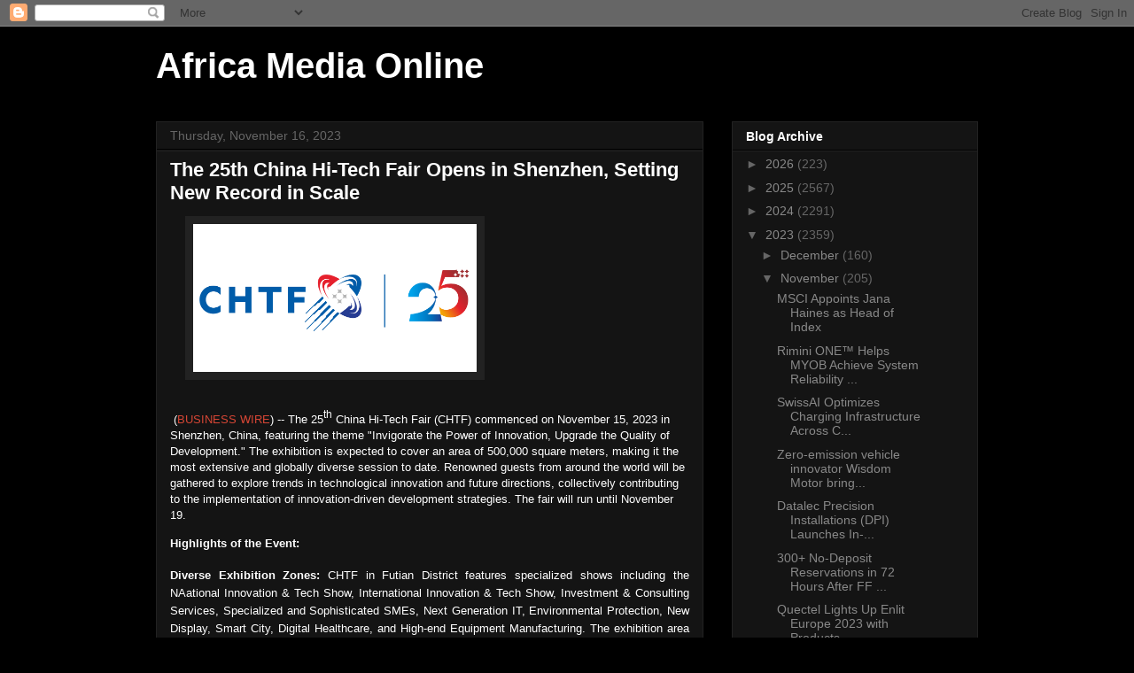

--- FILE ---
content_type: text/html; charset=UTF-8
request_url: http://africamediaonline.blogspot.com/2023/11/the-25th-china-hi-tech-fair-opens-in.html
body_size: 18339
content:
<!DOCTYPE html>
<html class='v2' dir='ltr' lang='en'>
<head>
<link href='https://www.blogger.com/static/v1/widgets/335934321-css_bundle_v2.css' rel='stylesheet' type='text/css'/>
<meta content='width=1100' name='viewport'/>
<meta content='text/html; charset=UTF-8' http-equiv='Content-Type'/>
<meta content='blogger' name='generator'/>
<link href='http://africamediaonline.blogspot.com/favicon.ico' rel='icon' type='image/x-icon'/>
<link href='http://africamediaonline.blogspot.com/2023/11/the-25th-china-hi-tech-fair-opens-in.html' rel='canonical'/>
<link rel="alternate" type="application/atom+xml" title="Africa Media Online - Atom" href="http://africamediaonline.blogspot.com/feeds/posts/default" />
<link rel="alternate" type="application/rss+xml" title="Africa Media Online - RSS" href="http://africamediaonline.blogspot.com/feeds/posts/default?alt=rss" />
<link rel="service.post" type="application/atom+xml" title="Africa Media Online - Atom" href="https://www.blogger.com/feeds/8810506167937628699/posts/default" />

<link rel="alternate" type="application/atom+xml" title="Africa Media Online - Atom" href="http://africamediaonline.blogspot.com/feeds/4584444938105212516/comments/default" />
<!--Can't find substitution for tag [blog.ieCssRetrofitLinks]-->
<link href='https://blogger.googleusercontent.com/img/a/AVvXsEgCA11VjttSeVNzqjDGVN1lGjL0bGspGTBeCgEF5QsF5qQS15sg66kPbu2mPq-nZUwgN0AdtaOb_3Het4ke565I3ISMHzwTWQT4ROEOPhhlaMl_p3b6Iawq0JuHUA3_ucvVIxTigDm7UOWoWA1DysfQGq4Ml5KjzGCjexH_DstUcZLJYKL7oXpKEXs_B8dg' rel='image_src'/>
<meta content='http://africamediaonline.blogspot.com/2023/11/the-25th-china-hi-tech-fair-opens-in.html' property='og:url'/>
<meta content='The 25th China Hi-Tech Fair Opens in Shenzhen, Setting New Record in Scale' property='og:title'/>
<meta content='    ( BUSINESS WIRE ) -- The 25 th   China Hi-Tech Fair (CHTF) commenced on November 15, 2023 in Shenzhen, China, featuring the theme &quot;Invig...' property='og:description'/>
<meta content='https://blogger.googleusercontent.com/img/a/AVvXsEgCA11VjttSeVNzqjDGVN1lGjL0bGspGTBeCgEF5QsF5qQS15sg66kPbu2mPq-nZUwgN0AdtaOb_3Het4ke565I3ISMHzwTWQT4ROEOPhhlaMl_p3b6Iawq0JuHUA3_ucvVIxTigDm7UOWoWA1DysfQGq4Ml5KjzGCjexH_DstUcZLJYKL7oXpKEXs_B8dg=w1200-h630-p-k-no-nu' property='og:image'/>
<title>Africa Media Online: The 25th China Hi-Tech Fair Opens in Shenzhen, Setting New Record in Scale</title>
<style id='page-skin-1' type='text/css'><!--
/*
-----------------------------------------------
Blogger Template Style
Name:     Awesome Inc.
Designer: Tina Chen
URL:      tinachen.org
----------------------------------------------- */
/* Content
----------------------------------------------- */
body {
font: normal normal 13px Arial, Tahoma, Helvetica, FreeSans, sans-serif;
color: #ffffff;
background: #000000 url(//themes.googleusercontent.com/image?id=1KWBqlipk8_Ck4PTM5QvkNC6OAcl_xZgZ2pGhqm06r-WYCv_eJSG5sEIrXhP_E338iFo-) repeat scroll top center /* Credit: moorsky (http://www.istockphoto.com/googleimages.php?id=4080671&platform=blogger) */;
}
html body .content-outer {
min-width: 0;
max-width: 100%;
width: 100%;
}
a:link {
text-decoration: none;
color: #888888;
}
a:visited {
text-decoration: none;
color: #444444;
}
a:hover {
text-decoration: underline;
color: #cccccc;
}
.body-fauxcolumn-outer .cap-top {
position: absolute;
z-index: 1;
height: 276px;
width: 100%;
background: transparent none repeat-x scroll top left;
_background-image: none;
}
/* Columns
----------------------------------------------- */
.content-inner {
padding: 0;
}
.header-inner .section {
margin: 0 16px;
}
.tabs-inner .section {
margin: 0 16px;
}
.main-inner {
padding-top: 30px;
}
.main-inner .column-center-inner,
.main-inner .column-left-inner,
.main-inner .column-right-inner {
padding: 0 5px;
}
*+html body .main-inner .column-center-inner {
margin-top: -30px;
}
#layout .main-inner .column-center-inner {
margin-top: 0;
}
/* Header
----------------------------------------------- */
.header-outer {
margin: 0 0 0 0;
background: rgba(0, 0, 0, 0) none repeat scroll 0 0;
}
.Header h1 {
font: normal bold 40px Arial, Tahoma, Helvetica, FreeSans, sans-serif;
color: #ffffff;
text-shadow: 0 0 -1px #000000;
}
.Header h1 a {
color: #ffffff;
}
.Header .description {
font: normal normal 14px Arial, Tahoma, Helvetica, FreeSans, sans-serif;
color: #ffffff;
}
.header-inner .Header .titlewrapper,
.header-inner .Header .descriptionwrapper {
padding-left: 0;
padding-right: 0;
margin-bottom: 0;
}
.header-inner .Header .titlewrapper {
padding-top: 22px;
}
/* Tabs
----------------------------------------------- */
.tabs-outer {
overflow: hidden;
position: relative;
background: #141414 none repeat scroll 0 0;
}
#layout .tabs-outer {
overflow: visible;
}
.tabs-cap-top, .tabs-cap-bottom {
position: absolute;
width: 100%;
border-top: 1px solid #222222;
}
.tabs-cap-bottom {
bottom: 0;
}
.tabs-inner .widget li a {
display: inline-block;
margin: 0;
padding: .6em 1.5em;
font: normal bold 14px Arial, Tahoma, Helvetica, FreeSans, sans-serif;
color: #ffffff;
border-top: 1px solid #222222;
border-bottom: 1px solid #222222;
border-left: 1px solid #222222;
height: 16px;
line-height: 16px;
}
.tabs-inner .widget li:last-child a {
border-right: 1px solid #222222;
}
.tabs-inner .widget li.selected a, .tabs-inner .widget li a:hover {
background: #444444 none repeat-x scroll 0 -100px;
color: #ffffff;
}
/* Headings
----------------------------------------------- */
h2 {
font: normal bold 14px Arial, Tahoma, Helvetica, FreeSans, sans-serif;
color: #ffffff;
}
/* Widgets
----------------------------------------------- */
.main-inner .section {
margin: 0 27px;
padding: 0;
}
.main-inner .column-left-outer,
.main-inner .column-right-outer {
margin-top: 0;
}
#layout .main-inner .column-left-outer,
#layout .main-inner .column-right-outer {
margin-top: 0;
}
.main-inner .column-left-inner,
.main-inner .column-right-inner {
background: rgba(0, 0, 0, 0) none repeat 0 0;
-moz-box-shadow: 0 0 0 rgba(0, 0, 0, .2);
-webkit-box-shadow: 0 0 0 rgba(0, 0, 0, .2);
-goog-ms-box-shadow: 0 0 0 rgba(0, 0, 0, .2);
box-shadow: 0 0 0 rgba(0, 0, 0, .2);
-moz-border-radius: 0;
-webkit-border-radius: 0;
-goog-ms-border-radius: 0;
border-radius: 0;
}
#layout .main-inner .column-left-inner,
#layout .main-inner .column-right-inner {
margin-top: 0;
}
.sidebar .widget {
font: normal normal 14px Arial, Tahoma, Helvetica, FreeSans, sans-serif;
color: #ffffff;
}
.sidebar .widget a:link {
color: #888888;
}
.sidebar .widget a:visited {
color: #444444;
}
.sidebar .widget a:hover {
color: #cccccc;
}
.sidebar .widget h2 {
text-shadow: 0 0 -1px #000000;
}
.main-inner .widget {
background-color: #141414;
border: 1px solid #222222;
padding: 0 15px 15px;
margin: 20px -16px;
-moz-box-shadow: 0 0 0 rgba(0, 0, 0, .2);
-webkit-box-shadow: 0 0 0 rgba(0, 0, 0, .2);
-goog-ms-box-shadow: 0 0 0 rgba(0, 0, 0, .2);
box-shadow: 0 0 0 rgba(0, 0, 0, .2);
-moz-border-radius: 0;
-webkit-border-radius: 0;
-goog-ms-border-radius: 0;
border-radius: 0;
}
.main-inner .widget h2 {
margin: 0 -15px;
padding: .6em 15px .5em;
border-bottom: 1px solid #000000;
}
.footer-inner .widget h2 {
padding: 0 0 .4em;
border-bottom: 1px solid #000000;
}
.main-inner .widget h2 + div, .footer-inner .widget h2 + div {
border-top: 1px solid #222222;
padding-top: 8px;
}
.main-inner .widget .widget-content {
margin: 0 -15px;
padding: 7px 15px 0;
}
.main-inner .widget ul, .main-inner .widget #ArchiveList ul.flat {
margin: -8px -15px 0;
padding: 0;
list-style: none;
}
.main-inner .widget #ArchiveList {
margin: -8px 0 0;
}
.main-inner .widget ul li, .main-inner .widget #ArchiveList ul.flat li {
padding: .5em 15px;
text-indent: 0;
color: #666666;
border-top: 1px solid #222222;
border-bottom: 1px solid #000000;
}
.main-inner .widget #ArchiveList ul li {
padding-top: .25em;
padding-bottom: .25em;
}
.main-inner .widget ul li:first-child, .main-inner .widget #ArchiveList ul.flat li:first-child {
border-top: none;
}
.main-inner .widget ul li:last-child, .main-inner .widget #ArchiveList ul.flat li:last-child {
border-bottom: none;
}
.post-body {
position: relative;
}
.main-inner .widget .post-body ul {
padding: 0 2.5em;
margin: .5em 0;
list-style: disc;
}
.main-inner .widget .post-body ul li {
padding: 0.25em 0;
margin-bottom: .25em;
color: #ffffff;
border: none;
}
.footer-inner .widget ul {
padding: 0;
list-style: none;
}
.widget .zippy {
color: #666666;
}
/* Posts
----------------------------------------------- */
body .main-inner .Blog {
padding: 0;
margin-bottom: 1em;
background-color: transparent;
border: none;
-moz-box-shadow: 0 0 0 rgba(0, 0, 0, 0);
-webkit-box-shadow: 0 0 0 rgba(0, 0, 0, 0);
-goog-ms-box-shadow: 0 0 0 rgba(0, 0, 0, 0);
box-shadow: 0 0 0 rgba(0, 0, 0, 0);
}
.main-inner .section:last-child .Blog:last-child {
padding: 0;
margin-bottom: 1em;
}
.main-inner .widget h2.date-header {
margin: 0 -15px 1px;
padding: 0 0 0 0;
font: normal normal 14px Arial, Tahoma, Helvetica, FreeSans, sans-serif;
color: #666666;
background: transparent none no-repeat scroll top left;
border-top: 0 solid #222222;
border-bottom: 1px solid #000000;
-moz-border-radius-topleft: 0;
-moz-border-radius-topright: 0;
-webkit-border-top-left-radius: 0;
-webkit-border-top-right-radius: 0;
border-top-left-radius: 0;
border-top-right-radius: 0;
position: static;
bottom: 100%;
right: 15px;
text-shadow: 0 0 -1px #000000;
}
.main-inner .widget h2.date-header span {
font: normal normal 14px Arial, Tahoma, Helvetica, FreeSans, sans-serif;
display: block;
padding: .5em 15px;
border-left: 0 solid #222222;
border-right: 0 solid #222222;
}
.date-outer {
position: relative;
margin: 30px 0 20px;
padding: 0 15px;
background-color: #141414;
border: 1px solid #222222;
-moz-box-shadow: 0 0 0 rgba(0, 0, 0, .2);
-webkit-box-shadow: 0 0 0 rgba(0, 0, 0, .2);
-goog-ms-box-shadow: 0 0 0 rgba(0, 0, 0, .2);
box-shadow: 0 0 0 rgba(0, 0, 0, .2);
-moz-border-radius: 0;
-webkit-border-radius: 0;
-goog-ms-border-radius: 0;
border-radius: 0;
}
.date-outer:first-child {
margin-top: 0;
}
.date-outer:last-child {
margin-bottom: 20px;
-moz-border-radius-bottomleft: 0;
-moz-border-radius-bottomright: 0;
-webkit-border-bottom-left-radius: 0;
-webkit-border-bottom-right-radius: 0;
-goog-ms-border-bottom-left-radius: 0;
-goog-ms-border-bottom-right-radius: 0;
border-bottom-left-radius: 0;
border-bottom-right-radius: 0;
}
.date-posts {
margin: 0 -15px;
padding: 0 15px;
clear: both;
}
.post-outer, .inline-ad {
border-top: 1px solid #222222;
margin: 0 -15px;
padding: 15px 15px;
}
.post-outer {
padding-bottom: 10px;
}
.post-outer:first-child {
padding-top: 0;
border-top: none;
}
.post-outer:last-child, .inline-ad:last-child {
border-bottom: none;
}
.post-body {
position: relative;
}
.post-body img {
padding: 8px;
background: #222222;
border: 1px solid rgba(0, 0, 0, 0);
-moz-box-shadow: 0 0 0 rgba(0, 0, 0, .2);
-webkit-box-shadow: 0 0 0 rgba(0, 0, 0, .2);
box-shadow: 0 0 0 rgba(0, 0, 0, .2);
-moz-border-radius: 0;
-webkit-border-radius: 0;
border-radius: 0;
}
h3.post-title, h4 {
font: normal bold 22px Arial, Tahoma, Helvetica, FreeSans, sans-serif;
color: #ffffff;
}
h3.post-title a {
font: normal bold 22px Arial, Tahoma, Helvetica, FreeSans, sans-serif;
color: #ffffff;
}
h3.post-title a:hover {
color: #cccccc;
text-decoration: underline;
}
.post-header {
margin: 0 0 1em;
}
.post-body {
line-height: 1.4;
}
.post-outer h2 {
color: #ffffff;
}
.post-footer {
margin: 1.5em 0 0;
}
#blog-pager {
padding: 15px;
font-size: 120%;
background-color: #141414;
border: 1px solid #222222;
-moz-box-shadow: 0 0 0 rgba(0, 0, 0, .2);
-webkit-box-shadow: 0 0 0 rgba(0, 0, 0, .2);
-goog-ms-box-shadow: 0 0 0 rgba(0, 0, 0, .2);
box-shadow: 0 0 0 rgba(0, 0, 0, .2);
-moz-border-radius: 0;
-webkit-border-radius: 0;
-goog-ms-border-radius: 0;
border-radius: 0;
-moz-border-radius-topleft: 0;
-moz-border-radius-topright: 0;
-webkit-border-top-left-radius: 0;
-webkit-border-top-right-radius: 0;
-goog-ms-border-top-left-radius: 0;
-goog-ms-border-top-right-radius: 0;
border-top-left-radius: 0;
border-top-right-radius-topright: 0;
margin-top: 1em;
}
.blog-feeds, .post-feeds {
margin: 1em 0;
text-align: center;
color: #ffffff;
}
.blog-feeds a, .post-feeds a {
color: #888888;
}
.blog-feeds a:visited, .post-feeds a:visited {
color: #444444;
}
.blog-feeds a:hover, .post-feeds a:hover {
color: #cccccc;
}
.post-outer .comments {
margin-top: 2em;
}
/* Comments
----------------------------------------------- */
.comments .comments-content .icon.blog-author {
background-repeat: no-repeat;
background-image: url([data-uri]);
}
.comments .comments-content .loadmore a {
border-top: 1px solid #222222;
border-bottom: 1px solid #222222;
}
.comments .continue {
border-top: 2px solid #222222;
}
/* Footer
----------------------------------------------- */
.footer-outer {
margin: -0 0 -1px;
padding: 0 0 0;
color: #ffffff;
overflow: hidden;
}
.footer-fauxborder-left {
border-top: 1px solid #222222;
background: #141414 none repeat scroll 0 0;
-moz-box-shadow: 0 0 0 rgba(0, 0, 0, .2);
-webkit-box-shadow: 0 0 0 rgba(0, 0, 0, .2);
-goog-ms-box-shadow: 0 0 0 rgba(0, 0, 0, .2);
box-shadow: 0 0 0 rgba(0, 0, 0, .2);
margin: 0 -0;
}
/* Mobile
----------------------------------------------- */
body.mobile {
background-size: auto;
}
.mobile .body-fauxcolumn-outer {
background: transparent none repeat scroll top left;
}
*+html body.mobile .main-inner .column-center-inner {
margin-top: 0;
}
.mobile .main-inner .widget {
padding: 0 0 15px;
}
.mobile .main-inner .widget h2 + div,
.mobile .footer-inner .widget h2 + div {
border-top: none;
padding-top: 0;
}
.mobile .footer-inner .widget h2 {
padding: 0.5em 0;
border-bottom: none;
}
.mobile .main-inner .widget .widget-content {
margin: 0;
padding: 7px 0 0;
}
.mobile .main-inner .widget ul,
.mobile .main-inner .widget #ArchiveList ul.flat {
margin: 0 -15px 0;
}
.mobile .main-inner .widget h2.date-header {
right: 0;
}
.mobile .date-header span {
padding: 0.4em 0;
}
.mobile .date-outer:first-child {
margin-bottom: 0;
border: 1px solid #222222;
-moz-border-radius-topleft: 0;
-moz-border-radius-topright: 0;
-webkit-border-top-left-radius: 0;
-webkit-border-top-right-radius: 0;
-goog-ms-border-top-left-radius: 0;
-goog-ms-border-top-right-radius: 0;
border-top-left-radius: 0;
border-top-right-radius: 0;
}
.mobile .date-outer {
border-color: #222222;
border-width: 0 1px 1px;
}
.mobile .date-outer:last-child {
margin-bottom: 0;
}
.mobile .main-inner {
padding: 0;
}
.mobile .header-inner .section {
margin: 0;
}
.mobile .post-outer, .mobile .inline-ad {
padding: 5px 0;
}
.mobile .tabs-inner .section {
margin: 0 10px;
}
.mobile .main-inner .widget h2 {
margin: 0;
padding: 0;
}
.mobile .main-inner .widget h2.date-header span {
padding: 0;
}
.mobile .main-inner .widget .widget-content {
margin: 0;
padding: 7px 0 0;
}
.mobile #blog-pager {
border: 1px solid transparent;
background: #141414 none repeat scroll 0 0;
}
.mobile .main-inner .column-left-inner,
.mobile .main-inner .column-right-inner {
background: rgba(0, 0, 0, 0) none repeat 0 0;
-moz-box-shadow: none;
-webkit-box-shadow: none;
-goog-ms-box-shadow: none;
box-shadow: none;
}
.mobile .date-posts {
margin: 0;
padding: 0;
}
.mobile .footer-fauxborder-left {
margin: 0;
border-top: inherit;
}
.mobile .main-inner .section:last-child .Blog:last-child {
margin-bottom: 0;
}
.mobile-index-contents {
color: #ffffff;
}
.mobile .mobile-link-button {
background: #888888 none repeat scroll 0 0;
}
.mobile-link-button a:link, .mobile-link-button a:visited {
color: #ffffff;
}
.mobile .tabs-inner .PageList .widget-content {
background: transparent;
border-top: 1px solid;
border-color: #222222;
color: #ffffff;
}
.mobile .tabs-inner .PageList .widget-content .pagelist-arrow {
border-left: 1px solid #222222;
}

--></style>
<style id='template-skin-1' type='text/css'><!--
body {
min-width: 960px;
}
.content-outer, .content-fauxcolumn-outer, .region-inner {
min-width: 960px;
max-width: 960px;
_width: 960px;
}
.main-inner .columns {
padding-left: 0px;
padding-right: 310px;
}
.main-inner .fauxcolumn-center-outer {
left: 0px;
right: 310px;
/* IE6 does not respect left and right together */
_width: expression(this.parentNode.offsetWidth -
parseInt("0px") -
parseInt("310px") + 'px');
}
.main-inner .fauxcolumn-left-outer {
width: 0px;
}
.main-inner .fauxcolumn-right-outer {
width: 310px;
}
.main-inner .column-left-outer {
width: 0px;
right: 100%;
margin-left: -0px;
}
.main-inner .column-right-outer {
width: 310px;
margin-right: -310px;
}
#layout {
min-width: 0;
}
#layout .content-outer {
min-width: 0;
width: 800px;
}
#layout .region-inner {
min-width: 0;
width: auto;
}
body#layout div.add_widget {
padding: 8px;
}
body#layout div.add_widget a {
margin-left: 32px;
}
--></style>
<style>
    body {background-image:url(\/\/themes.googleusercontent.com\/image?id=1KWBqlipk8_Ck4PTM5QvkNC6OAcl_xZgZ2pGhqm06r-WYCv_eJSG5sEIrXhP_E338iFo-);}
    
@media (max-width: 200px) { body {background-image:url(\/\/themes.googleusercontent.com\/image?id=1KWBqlipk8_Ck4PTM5QvkNC6OAcl_xZgZ2pGhqm06r-WYCv_eJSG5sEIrXhP_E338iFo-&options=w200);}}
@media (max-width: 400px) and (min-width: 201px) { body {background-image:url(\/\/themes.googleusercontent.com\/image?id=1KWBqlipk8_Ck4PTM5QvkNC6OAcl_xZgZ2pGhqm06r-WYCv_eJSG5sEIrXhP_E338iFo-&options=w400);}}
@media (max-width: 800px) and (min-width: 401px) { body {background-image:url(\/\/themes.googleusercontent.com\/image?id=1KWBqlipk8_Ck4PTM5QvkNC6OAcl_xZgZ2pGhqm06r-WYCv_eJSG5sEIrXhP_E338iFo-&options=w800);}}
@media (max-width: 1200px) and (min-width: 801px) { body {background-image:url(\/\/themes.googleusercontent.com\/image?id=1KWBqlipk8_Ck4PTM5QvkNC6OAcl_xZgZ2pGhqm06r-WYCv_eJSG5sEIrXhP_E338iFo-&options=w1200);}}
/* Last tag covers anything over one higher than the previous max-size cap. */
@media (min-width: 1201px) { body {background-image:url(\/\/themes.googleusercontent.com\/image?id=1KWBqlipk8_Ck4PTM5QvkNC6OAcl_xZgZ2pGhqm06r-WYCv_eJSG5sEIrXhP_E338iFo-&options=w1600);}}
  </style>
<link href='https://www.blogger.com/dyn-css/authorization.css?targetBlogID=8810506167937628699&amp;zx=8e5626e1-202c-448e-880d-ada8eed516af' media='none' onload='if(media!=&#39;all&#39;)media=&#39;all&#39;' rel='stylesheet'/><noscript><link href='https://www.blogger.com/dyn-css/authorization.css?targetBlogID=8810506167937628699&amp;zx=8e5626e1-202c-448e-880d-ada8eed516af' rel='stylesheet'/></noscript>
<meta name='google-adsense-platform-account' content='ca-host-pub-1556223355139109'/>
<meta name='google-adsense-platform-domain' content='blogspot.com'/>

</head>
<body class='loading variant-dark'>
<div class='navbar section' id='navbar' name='Navbar'><div class='widget Navbar' data-version='1' id='Navbar1'><script type="text/javascript">
    function setAttributeOnload(object, attribute, val) {
      if(window.addEventListener) {
        window.addEventListener('load',
          function(){ object[attribute] = val; }, false);
      } else {
        window.attachEvent('onload', function(){ object[attribute] = val; });
      }
    }
  </script>
<div id="navbar-iframe-container"></div>
<script type="text/javascript" src="https://apis.google.com/js/platform.js"></script>
<script type="text/javascript">
      gapi.load("gapi.iframes:gapi.iframes.style.bubble", function() {
        if (gapi.iframes && gapi.iframes.getContext) {
          gapi.iframes.getContext().openChild({
              url: 'https://www.blogger.com/navbar/8810506167937628699?po\x3d4584444938105212516\x26origin\x3dhttp://africamediaonline.blogspot.com',
              where: document.getElementById("navbar-iframe-container"),
              id: "navbar-iframe"
          });
        }
      });
    </script><script type="text/javascript">
(function() {
var script = document.createElement('script');
script.type = 'text/javascript';
script.src = '//pagead2.googlesyndication.com/pagead/js/google_top_exp.js';
var head = document.getElementsByTagName('head')[0];
if (head) {
head.appendChild(script);
}})();
</script>
</div></div>
<div class='body-fauxcolumns'>
<div class='fauxcolumn-outer body-fauxcolumn-outer'>
<div class='cap-top'>
<div class='cap-left'></div>
<div class='cap-right'></div>
</div>
<div class='fauxborder-left'>
<div class='fauxborder-right'></div>
<div class='fauxcolumn-inner'>
</div>
</div>
<div class='cap-bottom'>
<div class='cap-left'></div>
<div class='cap-right'></div>
</div>
</div>
</div>
<div class='content'>
<div class='content-fauxcolumns'>
<div class='fauxcolumn-outer content-fauxcolumn-outer'>
<div class='cap-top'>
<div class='cap-left'></div>
<div class='cap-right'></div>
</div>
<div class='fauxborder-left'>
<div class='fauxborder-right'></div>
<div class='fauxcolumn-inner'>
</div>
</div>
<div class='cap-bottom'>
<div class='cap-left'></div>
<div class='cap-right'></div>
</div>
</div>
</div>
<div class='content-outer'>
<div class='content-cap-top cap-top'>
<div class='cap-left'></div>
<div class='cap-right'></div>
</div>
<div class='fauxborder-left content-fauxborder-left'>
<div class='fauxborder-right content-fauxborder-right'></div>
<div class='content-inner'>
<header>
<div class='header-outer'>
<div class='header-cap-top cap-top'>
<div class='cap-left'></div>
<div class='cap-right'></div>
</div>
<div class='fauxborder-left header-fauxborder-left'>
<div class='fauxborder-right header-fauxborder-right'></div>
<div class='region-inner header-inner'>
<div class='header section' id='header' name='Header'><div class='widget Header' data-version='1' id='Header1'>
<div id='header-inner'>
<div class='titlewrapper'>
<h1 class='title'>
<a href='http://africamediaonline.blogspot.com/'>
Africa Media Online
</a>
</h1>
</div>
<div class='descriptionwrapper'>
<p class='description'><span>
</span></p>
</div>
</div>
</div></div>
</div>
</div>
<div class='header-cap-bottom cap-bottom'>
<div class='cap-left'></div>
<div class='cap-right'></div>
</div>
</div>
</header>
<div class='tabs-outer'>
<div class='tabs-cap-top cap-top'>
<div class='cap-left'></div>
<div class='cap-right'></div>
</div>
<div class='fauxborder-left tabs-fauxborder-left'>
<div class='fauxborder-right tabs-fauxborder-right'></div>
<div class='region-inner tabs-inner'>
<div class='tabs no-items section' id='crosscol' name='Cross-Column'></div>
<div class='tabs no-items section' id='crosscol-overflow' name='Cross-Column 2'></div>
</div>
</div>
<div class='tabs-cap-bottom cap-bottom'>
<div class='cap-left'></div>
<div class='cap-right'></div>
</div>
</div>
<div class='main-outer'>
<div class='main-cap-top cap-top'>
<div class='cap-left'></div>
<div class='cap-right'></div>
</div>
<div class='fauxborder-left main-fauxborder-left'>
<div class='fauxborder-right main-fauxborder-right'></div>
<div class='region-inner main-inner'>
<div class='columns fauxcolumns'>
<div class='fauxcolumn-outer fauxcolumn-center-outer'>
<div class='cap-top'>
<div class='cap-left'></div>
<div class='cap-right'></div>
</div>
<div class='fauxborder-left'>
<div class='fauxborder-right'></div>
<div class='fauxcolumn-inner'>
</div>
</div>
<div class='cap-bottom'>
<div class='cap-left'></div>
<div class='cap-right'></div>
</div>
</div>
<div class='fauxcolumn-outer fauxcolumn-left-outer'>
<div class='cap-top'>
<div class='cap-left'></div>
<div class='cap-right'></div>
</div>
<div class='fauxborder-left'>
<div class='fauxborder-right'></div>
<div class='fauxcolumn-inner'>
</div>
</div>
<div class='cap-bottom'>
<div class='cap-left'></div>
<div class='cap-right'></div>
</div>
</div>
<div class='fauxcolumn-outer fauxcolumn-right-outer'>
<div class='cap-top'>
<div class='cap-left'></div>
<div class='cap-right'></div>
</div>
<div class='fauxborder-left'>
<div class='fauxborder-right'></div>
<div class='fauxcolumn-inner'>
</div>
</div>
<div class='cap-bottom'>
<div class='cap-left'></div>
<div class='cap-right'></div>
</div>
</div>
<!-- corrects IE6 width calculation -->
<div class='columns-inner'>
<div class='column-center-outer'>
<div class='column-center-inner'>
<div class='main section' id='main' name='Main'><div class='widget Blog' data-version='1' id='Blog1'>
<div class='blog-posts hfeed'>

          <div class="date-outer">
        
<h2 class='date-header'><span>Thursday, November 16, 2023</span></h2>

          <div class="date-posts">
        
<div class='post-outer'>
<div class='post hentry uncustomized-post-template' itemprop='blogPost' itemscope='itemscope' itemtype='http://schema.org/BlogPosting'>
<meta content='https://blogger.googleusercontent.com/img/a/AVvXsEgCA11VjttSeVNzqjDGVN1lGjL0bGspGTBeCgEF5QsF5qQS15sg66kPbu2mPq-nZUwgN0AdtaOb_3Het4ke565I3ISMHzwTWQT4ROEOPhhlaMl_p3b6Iawq0JuHUA3_ucvVIxTigDm7UOWoWA1DysfQGq4Ml5KjzGCjexH_DstUcZLJYKL7oXpKEXs_B8dg' itemprop='image_url'/>
<meta content='8810506167937628699' itemprop='blogId'/>
<meta content='4584444938105212516' itemprop='postId'/>
<a name='4584444938105212516'></a>
<h3 class='post-title entry-title' itemprop='name'>
The 25th China Hi-Tech Fair Opens in Shenzhen, Setting New Record in Scale
</h3>
<div class='post-header'>
<div class='post-header-line-1'></div>
</div>
<div class='post-body entry-content' id='post-body-4584444938105212516' itemprop='description articleBody'>
<p>&nbsp;<a href="https://blogger.googleusercontent.com/img/a/AVvXsEgCA11VjttSeVNzqjDGVN1lGjL0bGspGTBeCgEF5QsF5qQS15sg66kPbu2mPq-nZUwgN0AdtaOb_3Het4ke565I3ISMHzwTWQT4ROEOPhhlaMl_p3b6Iawq0JuHUA3_ucvVIxTigDm7UOWoWA1DysfQGq4Ml5KjzGCjexH_DstUcZLJYKL7oXpKEXs_B8dg" style="margin-left: 1em; margin-right: 1em; text-align: center;"><img alt="" data-original-height="627" data-original-width="1200" height="167" src="https://blogger.googleusercontent.com/img/a/AVvXsEgCA11VjttSeVNzqjDGVN1lGjL0bGspGTBeCgEF5QsF5qQS15sg66kPbu2mPq-nZUwgN0AdtaOb_3Het4ke565I3ISMHzwTWQT4ROEOPhhlaMl_p3b6Iawq0JuHUA3_ucvVIxTigDm7UOWoWA1DysfQGq4Ml5KjzGCjexH_DstUcZLJYKL7oXpKEXs_B8dg" width="320" /></a></p><p></p><br />&nbsp;<span style="color: inherit; font-family: inherit; font-size: 1em; text-align: justify;">(</span><a href="http://www.businesswire.com/" style="box-sizing: border-box; color: #d64635; font-family: var(--primary-font), sans-serif; font-size: 1em; outline: none; position: relative; text-align: justify; text-decoration-line: none; transition: all 0.2s ease 0s;">BUSINESS WIRE</a><span style="color: inherit; font-family: inherit; font-size: 1em; text-align: justify;">) -- The 25</span><span style="box-sizing: border-box; color: inherit; font-family: var(--primary-font), sans-serif; font-size: 12px; line-height: 0; position: relative; text-align: justify; top: -0.5em; vertical-align: baseline;">th</span><span style="color: inherit; font-family: inherit; font-size: 1em; text-align: justify;">&nbsp;</span><span style="color: inherit; font-family: inherit; font-size: 1em; text-align: justify;">China Hi-Tech Fair (CHTF) commenced on November 15, 2023 in Shenzhen, China, featuring the theme "Invigorate the Power of Innovation, Upgrade the Quality of Development." The exhibition is expected to cover an area of 500,000 square meters, making it the most extensive and globally diverse session to date. Renowned guests from around the world will be gathered to explore trends in technological innovation and future directions, collectively contributing to the implementation of innovation-driven development strategies. The fair will run until November 19.</span><p></p><div class="content  content-justify " style="box-sizing: border-box; font-family: var(--primary-font), sans-serif; text-align: justify;"><p id="news-body-cta" style="box-sizing: border-box; color: var(--paragraph-text-color); font-family: var(--primary-font), sans-serif; font-size: 1em; line-height: 1.6em; margin-bottom: 1rem; margin-top: 0px;"><span style="box-sizing: border-box; color: inherit; font-family: inherit;"><span style="box-sizing: border-box; font-family: var(--primary-font), sans-serif; font-weight: 900;">Highlights of the Event:</span></span></p><p style="box-sizing: border-box; color: var(--paragraph-text-color); font-family: var(--primary-font), sans-serif; font-size: 1em; line-height: 1.6em; margin-bottom: 1rem; margin-top: 0px;"><span style="box-sizing: border-box; color: inherit; font-family: inherit;"><span style="box-sizing: border-box; font-family: var(--primary-font), sans-serif; font-weight: 900;">Diverse Exhibition Zones:</span>&nbsp;CHTF in Futian District features specialized shows including the NAational Innovation &amp; Tech Show, International Innovation &amp; Tech Show, Investment &amp; Consulting Services, Specialized and Sophisticated SMEs, Next Generation IT, Environmental Protection, New Display, Smart City, Digital Healthcare, and High-end Equipment Manufacturing. The exhibition area in Bao'an District complements this with exhibitions on Clean Energy, New Materials, Aerospace Technology, Emergency Safety Technology, Green &amp; Low-Carbon, and Scientific Experimental Instrument.</span></p><p style="box-sizing: border-box; color: var(--paragraph-text-color); font-family: var(--primary-font), sans-serif; font-size: 1em; line-height: 1.6em; margin-bottom: 1rem; margin-top: 0px;"><span style="box-sizing: border-box; color: inherit; font-family: inherit;"><span style="box-sizing: border-box; font-family: var(--primary-font), sans-serif; font-weight: 900;">Government and Academic Participation:</span>&nbsp;Five Chinese ministries including the Ministry of Commerce and the Ministry of Industry and Information Technology, along with 33 provinces and cities, and 27 prestigious universities such as Tsinghua University and Peking University, will participate. Key enterprises including state-owned companies like Sinopec and PetroChina, industry leaders like Huawei and ZTE, and innovative SMEs like Gecko Motors and Corerain are among the exhibitors.</span></p><p style="box-sizing: border-box; color: var(--paragraph-text-color); font-family: var(--primary-font), sans-serif; font-size: 1em; line-height: 1.6em; margin-bottom: 1rem; margin-top: 0px;"><span style="box-sizing: border-box; color: inherit; font-family: inherit;"><span style="box-sizing: border-box; font-family: var(--primary-font), sans-serif; font-weight: 900;">Global Recognition:</span>&nbsp;CHTF has attracted widespread attention from the global tech community, with over 105 countries and regions participating. Notable international organizations and companies, including Intel and Starbucks, will unveil major projects during the fair.</span></p><p style="box-sizing: border-box; color: var(--paragraph-text-color); font-family: var(--primary-font), sans-serif; font-size: 1em; line-height: 1.6em; margin-bottom: 1rem; margin-top: 0px;"><span style="box-sizing: border-box; color: inherit; font-family: inherit;"><span style="box-sizing: border-box; font-family: var(--primary-font), sans-serif; font-weight: 900;">Belt and Road Initiative Focus:</span>&nbsp;Celebrating the 10<span style="box-sizing: border-box; font-family: var(--primary-font), sans-serif; font-size: 12px; line-height: 0; position: relative; top: -0.5em; vertical-align: baseline;">th</span>&nbsp;anniversary of the Belt and Road Initiative (BRI), this year's CHTF will serve as a new opportunity for scientific and technological innovation cooperation among BRI countries, contributing to the high-quality development of the initiative.</span></p><p style="box-sizing: border-box; color: var(--paragraph-text-color); font-family: var(--primary-font), sans-serif; font-size: 1em; line-height: 1.6em; margin-bottom: 1rem; margin-top: 0px;"><span style="box-sizing: border-box; color: inherit; font-family: inherit;"><span style="box-sizing: border-box; font-family: var(--primary-font), sans-serif; font-weight: 900;">International Representation:</span>&nbsp;Countries along the Belt and Road, including the UAE, Kenya, Poland, Russia, Serbia, Greece, and Hungary, are sending delegations led by ministerial-level officials, setting up national pavilions to showcase the latest technologies and products, and hosting investment-oriented roadshows. Several pavilions, including those of Pakistan and Hungary, are organizing themed activities.</span></p><p style="box-sizing: border-box; color: var(--paragraph-text-color); font-family: var(--primary-font), sans-serif; font-size: 1em; line-height: 1.6em; margin-bottom: 1rem; margin-top: 0px;"><span style="box-sizing: border-box; color: inherit; font-family: inherit;">The 25<span style="box-sizing: border-box; font-family: var(--primary-font), sans-serif; font-size: 12px; line-height: 0; position: relative; top: -0.5em; vertical-align: baseline;">th</span>&nbsp;CHTF promises to be a milestone event, fostering global collaboration, and advancing technology for a sustainable future.</span></p><p style="box-sizing: border-box; color: var(--paragraph-text-color); font-family: var(--primary-font), sans-serif; font-size: 1em; line-height: 1.6em; margin-bottom: 1rem; margin-top: 0px;">&nbsp;</p><p id="mmgallerylink" style="box-sizing: border-box; color: var(--paragraph-text-color); font-family: var(--primary-font), sans-serif; font-size: 1em; line-height: 1.6em; margin-bottom: 1rem; margin-top: 0px;"><span style="box-sizing: border-box; color: inherit; font-family: inherit;"><span id="mmgallerylink-phrase" style="box-sizing: border-box; color: inherit; font-family: inherit; font-size: inherit;">View source version on businesswire.com:&nbsp;</span><span id="mmgallerylink-link" style="box-sizing: border-box; color: inherit; font-family: inherit; font-size: inherit;"><a href="https://www.businesswire.com/news/home/20231115260072/en/" rel="nofollow" style="box-sizing: border-box; color: #d64635; font-family: var(--primary-font), sans-serif; outline: none; position: relative; text-decoration-line: none; transition: all 0.2s ease 0s;">https://www.businesswire.com/news/home/20231115260072/en/</a></span></span></p></div><br style="box-sizing: border-box; font-family: var(--primary-font), sans-serif;" /><div class="permalink" style="box-sizing: border-box; font-family: var(--primary-font), sans-serif; margin-bottom: 30px;">Permalink<br style="box-sizing: border-box; font-family: var(--primary-font), sans-serif;" /><a href="https://aetoswire.com/en/news/1611202335890" style="box-sizing: border-box; color: #d64635; direction: ltr; float: left; font-family: var(--primary-font), sans-serif; outline: none; position: relative; text-decoration-line: none; transition: all 0.2s ease 0s;">https://aetoswire.com/en/news/1611202335890</a></div><br style="box-sizing: border-box; font-family: var(--primary-font), sans-serif;" /><div style="box-sizing: border-box; font-family: var(--primary-font), sans-serif;"><h3 style="box-sizing: border-box; color: var(--header-text-color); font-family: var(--primary-font), sans-serif; font-size: 24px; font-weight: normal; line-height: 0.9em; margin-bottom: 10px; margin-top: 0px; position: relative;">Contacts</h3><div class="content" style="box-sizing: border-box; font-family: var(--primary-font), sans-serif;"><div class="hd" style="background-color: white; box-sizing: border-box; color: #2b2d42; font-family: Larsseit, sans-serif, sans-serif; font-size: 17px;"><p class="c epi-chromeHeader" style="box-sizing: border-box; color: var(--paragraph-text-color); font-family: var(--primary-font), sans-serif; font-size: 1em; line-height: 1.6em; margin-bottom: 1rem; margin-top: 0px;"><span style="box-sizing: border-box; color: inherit; font-family: inherit; font-size: 14px;">For International Visitors:</span></p></div><div class="bd" id="bwContactsBody" style="background-color: white; box-sizing: border-box; color: #2b2d42; font-family: Larsseit, sans-serif, sans-serif; font-size: 17px;"><div class="c" style="box-sizing: border-box; font-family: var(--primary-font), sans-serif;"><p style="box-sizing: border-box; color: var(--paragraph-text-color); font-family: var(--primary-font), sans-serif; font-size: 1em; line-height: 1.6em; margin-bottom: 1rem; margin-top: 0px;"><span style="box-sizing: border-box; color: inherit; font-family: inherit; font-size: 14px;">Email:&nbsp;<a href="mailto:overseas@chtf.com" rel="nofollow" shape="rect" style="background-color: transparent; box-sizing: border-box; color: #d64635; font-family: var(--primary-font), sans-serif; outline: none; position: relative; text-decoration-line: none; transition: all 0.2s ease 0s;">overseas@chtf.com</a></span></p><div><br /></div></div></div></div></div>
<div style='clear: both;'></div>
</div>
<div class='post-footer'>
<div class='post-footer-line post-footer-line-1'>
<span class='post-author vcard'>
Posted by
<span class='fn' itemprop='author' itemscope='itemscope' itemtype='http://schema.org/Person'>
<span itemprop='name'>Business Daily Africa</span>
</span>
</span>
<span class='post-timestamp'>
at
<meta content='http://africamediaonline.blogspot.com/2023/11/the-25th-china-hi-tech-fair-opens-in.html' itemprop='url'/>
<a class='timestamp-link' href='http://africamediaonline.blogspot.com/2023/11/the-25th-china-hi-tech-fair-opens-in.html' rel='bookmark' title='permanent link'><abbr class='published' itemprop='datePublished' title='2023-11-16T21:53:00-08:00'>9:53&#8239;PM</abbr></a>
</span>
<span class='post-comment-link'>
</span>
<span class='post-icons'>
<span class='item-control blog-admin pid-473281240'>
<a href='https://www.blogger.com/post-edit.g?blogID=8810506167937628699&postID=4584444938105212516&from=pencil' title='Edit Post'>
<img alt='' class='icon-action' height='18' src='https://resources.blogblog.com/img/icon18_edit_allbkg.gif' width='18'/>
</a>
</span>
</span>
<div class='post-share-buttons goog-inline-block'>
<a class='goog-inline-block share-button sb-email' href='https://www.blogger.com/share-post.g?blogID=8810506167937628699&postID=4584444938105212516&target=email' target='_blank' title='Email This'><span class='share-button-link-text'>Email This</span></a><a class='goog-inline-block share-button sb-blog' href='https://www.blogger.com/share-post.g?blogID=8810506167937628699&postID=4584444938105212516&target=blog' onclick='window.open(this.href, "_blank", "height=270,width=475"); return false;' target='_blank' title='BlogThis!'><span class='share-button-link-text'>BlogThis!</span></a><a class='goog-inline-block share-button sb-twitter' href='https://www.blogger.com/share-post.g?blogID=8810506167937628699&postID=4584444938105212516&target=twitter' target='_blank' title='Share to X'><span class='share-button-link-text'>Share to X</span></a><a class='goog-inline-block share-button sb-facebook' href='https://www.blogger.com/share-post.g?blogID=8810506167937628699&postID=4584444938105212516&target=facebook' onclick='window.open(this.href, "_blank", "height=430,width=640"); return false;' target='_blank' title='Share to Facebook'><span class='share-button-link-text'>Share to Facebook</span></a><a class='goog-inline-block share-button sb-pinterest' href='https://www.blogger.com/share-post.g?blogID=8810506167937628699&postID=4584444938105212516&target=pinterest' target='_blank' title='Share to Pinterest'><span class='share-button-link-text'>Share to Pinterest</span></a>
</div>
</div>
<div class='post-footer-line post-footer-line-2'>
<span class='post-labels'>
</span>
</div>
<div class='post-footer-line post-footer-line-3'>
<span class='post-location'>
</span>
</div>
</div>
</div>
<div class='comments' id='comments'>
<a name='comments'></a>
<h4>No comments:</h4>
<div id='Blog1_comments-block-wrapper'>
<dl class='avatar-comment-indent' id='comments-block'>
</dl>
</div>
<p class='comment-footer'>
<div class='comment-form'>
<a name='comment-form'></a>
<h4 id='comment-post-message'>Post a Comment</h4>
<p>
</p>
<a href='https://www.blogger.com/comment/frame/8810506167937628699?po=4584444938105212516&hl=en&saa=85391&origin=http://africamediaonline.blogspot.com' id='comment-editor-src'></a>
<iframe allowtransparency='true' class='blogger-iframe-colorize blogger-comment-from-post' frameborder='0' height='410px' id='comment-editor' name='comment-editor' src='' width='100%'></iframe>
<script src='https://www.blogger.com/static/v1/jsbin/2830521187-comment_from_post_iframe.js' type='text/javascript'></script>
<script type='text/javascript'>
      BLOG_CMT_createIframe('https://www.blogger.com/rpc_relay.html');
    </script>
</div>
</p>
</div>
</div>

        </div></div>
      
</div>
<div class='blog-pager' id='blog-pager'>
<span id='blog-pager-newer-link'>
<a class='blog-pager-newer-link' href='http://africamediaonline.blogspot.com/2023/11/saudi-fund-for-development-signs-two.html' id='Blog1_blog-pager-newer-link' title='Newer Post'>Newer Post</a>
</span>
<span id='blog-pager-older-link'>
<a class='blog-pager-older-link' href='http://africamediaonline.blogspot.com/2023/11/esri-integrates-with-microsoft-fabric.html' id='Blog1_blog-pager-older-link' title='Older Post'>Older Post</a>
</span>
<a class='home-link' href='http://africamediaonline.blogspot.com/'>Home</a>
</div>
<div class='clear'></div>
<div class='post-feeds'>
<div class='feed-links'>
Subscribe to:
<a class='feed-link' href='http://africamediaonline.blogspot.com/feeds/4584444938105212516/comments/default' target='_blank' type='application/atom+xml'>Post Comments (Atom)</a>
</div>
</div>
</div></div>
</div>
</div>
<div class='column-left-outer'>
<div class='column-left-inner'>
<aside>
</aside>
</div>
</div>
<div class='column-right-outer'>
<div class='column-right-inner'>
<aside>
<div class='sidebar section' id='sidebar-right-1'><div class='widget BlogArchive' data-version='1' id='BlogArchive1'>
<h2>Blog Archive</h2>
<div class='widget-content'>
<div id='ArchiveList'>
<div id='BlogArchive1_ArchiveList'>
<ul class='hierarchy'>
<li class='archivedate collapsed'>
<a class='toggle' href='javascript:void(0)'>
<span class='zippy'>

        &#9658;&#160;
      
</span>
</a>
<a class='post-count-link' href='http://africamediaonline.blogspot.com/2026/'>
2026
</a>
<span class='post-count' dir='ltr'>(223)</span>
<ul class='hierarchy'>
<li class='archivedate collapsed'>
<a class='toggle' href='javascript:void(0)'>
<span class='zippy'>

        &#9658;&#160;
      
</span>
</a>
<a class='post-count-link' href='http://africamediaonline.blogspot.com/2026/01/'>
January
</a>
<span class='post-count' dir='ltr'>(223)</span>
</li>
</ul>
</li>
</ul>
<ul class='hierarchy'>
<li class='archivedate collapsed'>
<a class='toggle' href='javascript:void(0)'>
<span class='zippy'>

        &#9658;&#160;
      
</span>
</a>
<a class='post-count-link' href='http://africamediaonline.blogspot.com/2025/'>
2025
</a>
<span class='post-count' dir='ltr'>(2567)</span>
<ul class='hierarchy'>
<li class='archivedate collapsed'>
<a class='toggle' href='javascript:void(0)'>
<span class='zippy'>

        &#9658;&#160;
      
</span>
</a>
<a class='post-count-link' href='http://africamediaonline.blogspot.com/2025/12/'>
December
</a>
<span class='post-count' dir='ltr'>(196)</span>
</li>
</ul>
<ul class='hierarchy'>
<li class='archivedate collapsed'>
<a class='toggle' href='javascript:void(0)'>
<span class='zippy'>

        &#9658;&#160;
      
</span>
</a>
<a class='post-count-link' href='http://africamediaonline.blogspot.com/2025/11/'>
November
</a>
<span class='post-count' dir='ltr'>(261)</span>
</li>
</ul>
<ul class='hierarchy'>
<li class='archivedate collapsed'>
<a class='toggle' href='javascript:void(0)'>
<span class='zippy'>

        &#9658;&#160;
      
</span>
</a>
<a class='post-count-link' href='http://africamediaonline.blogspot.com/2025/10/'>
October
</a>
<span class='post-count' dir='ltr'>(297)</span>
</li>
</ul>
<ul class='hierarchy'>
<li class='archivedate collapsed'>
<a class='toggle' href='javascript:void(0)'>
<span class='zippy'>

        &#9658;&#160;
      
</span>
</a>
<a class='post-count-link' href='http://africamediaonline.blogspot.com/2025/09/'>
September
</a>
<span class='post-count' dir='ltr'>(241)</span>
</li>
</ul>
<ul class='hierarchy'>
<li class='archivedate collapsed'>
<a class='toggle' href='javascript:void(0)'>
<span class='zippy'>

        &#9658;&#160;
      
</span>
</a>
<a class='post-count-link' href='http://africamediaonline.blogspot.com/2025/08/'>
August
</a>
<span class='post-count' dir='ltr'>(187)</span>
</li>
</ul>
<ul class='hierarchy'>
<li class='archivedate collapsed'>
<a class='toggle' href='javascript:void(0)'>
<span class='zippy'>

        &#9658;&#160;
      
</span>
</a>
<a class='post-count-link' href='http://africamediaonline.blogspot.com/2025/07/'>
July
</a>
<span class='post-count' dir='ltr'>(203)</span>
</li>
</ul>
<ul class='hierarchy'>
<li class='archivedate collapsed'>
<a class='toggle' href='javascript:void(0)'>
<span class='zippy'>

        &#9658;&#160;
      
</span>
</a>
<a class='post-count-link' href='http://africamediaonline.blogspot.com/2025/06/'>
June
</a>
<span class='post-count' dir='ltr'>(234)</span>
</li>
</ul>
<ul class='hierarchy'>
<li class='archivedate collapsed'>
<a class='toggle' href='javascript:void(0)'>
<span class='zippy'>

        &#9658;&#160;
      
</span>
</a>
<a class='post-count-link' href='http://africamediaonline.blogspot.com/2025/05/'>
May
</a>
<span class='post-count' dir='ltr'>(227)</span>
</li>
</ul>
<ul class='hierarchy'>
<li class='archivedate collapsed'>
<a class='toggle' href='javascript:void(0)'>
<span class='zippy'>

        &#9658;&#160;
      
</span>
</a>
<a class='post-count-link' href='http://africamediaonline.blogspot.com/2025/04/'>
April
</a>
<span class='post-count' dir='ltr'>(191)</span>
</li>
</ul>
<ul class='hierarchy'>
<li class='archivedate collapsed'>
<a class='toggle' href='javascript:void(0)'>
<span class='zippy'>

        &#9658;&#160;
      
</span>
</a>
<a class='post-count-link' href='http://africamediaonline.blogspot.com/2025/03/'>
March
</a>
<span class='post-count' dir='ltr'>(183)</span>
</li>
</ul>
<ul class='hierarchy'>
<li class='archivedate collapsed'>
<a class='toggle' href='javascript:void(0)'>
<span class='zippy'>

        &#9658;&#160;
      
</span>
</a>
<a class='post-count-link' href='http://africamediaonline.blogspot.com/2025/02/'>
February
</a>
<span class='post-count' dir='ltr'>(185)</span>
</li>
</ul>
<ul class='hierarchy'>
<li class='archivedate collapsed'>
<a class='toggle' href='javascript:void(0)'>
<span class='zippy'>

        &#9658;&#160;
      
</span>
</a>
<a class='post-count-link' href='http://africamediaonline.blogspot.com/2025/01/'>
January
</a>
<span class='post-count' dir='ltr'>(162)</span>
</li>
</ul>
</li>
</ul>
<ul class='hierarchy'>
<li class='archivedate collapsed'>
<a class='toggle' href='javascript:void(0)'>
<span class='zippy'>

        &#9658;&#160;
      
</span>
</a>
<a class='post-count-link' href='http://africamediaonline.blogspot.com/2024/'>
2024
</a>
<span class='post-count' dir='ltr'>(2291)</span>
<ul class='hierarchy'>
<li class='archivedate collapsed'>
<a class='toggle' href='javascript:void(0)'>
<span class='zippy'>

        &#9658;&#160;
      
</span>
</a>
<a class='post-count-link' href='http://africamediaonline.blogspot.com/2024/12/'>
December
</a>
<span class='post-count' dir='ltr'>(152)</span>
</li>
</ul>
<ul class='hierarchy'>
<li class='archivedate collapsed'>
<a class='toggle' href='javascript:void(0)'>
<span class='zippy'>

        &#9658;&#160;
      
</span>
</a>
<a class='post-count-link' href='http://africamediaonline.blogspot.com/2024/11/'>
November
</a>
<span class='post-count' dir='ltr'>(210)</span>
</li>
</ul>
<ul class='hierarchy'>
<li class='archivedate collapsed'>
<a class='toggle' href='javascript:void(0)'>
<span class='zippy'>

        &#9658;&#160;
      
</span>
</a>
<a class='post-count-link' href='http://africamediaonline.blogspot.com/2024/10/'>
October
</a>
<span class='post-count' dir='ltr'>(252)</span>
</li>
</ul>
<ul class='hierarchy'>
<li class='archivedate collapsed'>
<a class='toggle' href='javascript:void(0)'>
<span class='zippy'>

        &#9658;&#160;
      
</span>
</a>
<a class='post-count-link' href='http://africamediaonline.blogspot.com/2024/09/'>
September
</a>
<span class='post-count' dir='ltr'>(222)</span>
</li>
</ul>
<ul class='hierarchy'>
<li class='archivedate collapsed'>
<a class='toggle' href='javascript:void(0)'>
<span class='zippy'>

        &#9658;&#160;
      
</span>
</a>
<a class='post-count-link' href='http://africamediaonline.blogspot.com/2024/08/'>
August
</a>
<span class='post-count' dir='ltr'>(130)</span>
</li>
</ul>
<ul class='hierarchy'>
<li class='archivedate collapsed'>
<a class='toggle' href='javascript:void(0)'>
<span class='zippy'>

        &#9658;&#160;
      
</span>
</a>
<a class='post-count-link' href='http://africamediaonline.blogspot.com/2024/07/'>
July
</a>
<span class='post-count' dir='ltr'>(184)</span>
</li>
</ul>
<ul class='hierarchy'>
<li class='archivedate collapsed'>
<a class='toggle' href='javascript:void(0)'>
<span class='zippy'>

        &#9658;&#160;
      
</span>
</a>
<a class='post-count-link' href='http://africamediaonline.blogspot.com/2024/06/'>
June
</a>
<span class='post-count' dir='ltr'>(166)</span>
</li>
</ul>
<ul class='hierarchy'>
<li class='archivedate collapsed'>
<a class='toggle' href='javascript:void(0)'>
<span class='zippy'>

        &#9658;&#160;
      
</span>
</a>
<a class='post-count-link' href='http://africamediaonline.blogspot.com/2024/05/'>
May
</a>
<span class='post-count' dir='ltr'>(212)</span>
</li>
</ul>
<ul class='hierarchy'>
<li class='archivedate collapsed'>
<a class='toggle' href='javascript:void(0)'>
<span class='zippy'>

        &#9658;&#160;
      
</span>
</a>
<a class='post-count-link' href='http://africamediaonline.blogspot.com/2024/04/'>
April
</a>
<span class='post-count' dir='ltr'>(183)</span>
</li>
</ul>
<ul class='hierarchy'>
<li class='archivedate collapsed'>
<a class='toggle' href='javascript:void(0)'>
<span class='zippy'>

        &#9658;&#160;
      
</span>
</a>
<a class='post-count-link' href='http://africamediaonline.blogspot.com/2024/03/'>
March
</a>
<span class='post-count' dir='ltr'>(183)</span>
</li>
</ul>
<ul class='hierarchy'>
<li class='archivedate collapsed'>
<a class='toggle' href='javascript:void(0)'>
<span class='zippy'>

        &#9658;&#160;
      
</span>
</a>
<a class='post-count-link' href='http://africamediaonline.blogspot.com/2024/02/'>
February
</a>
<span class='post-count' dir='ltr'>(210)</span>
</li>
</ul>
<ul class='hierarchy'>
<li class='archivedate collapsed'>
<a class='toggle' href='javascript:void(0)'>
<span class='zippy'>

        &#9658;&#160;
      
</span>
</a>
<a class='post-count-link' href='http://africamediaonline.blogspot.com/2024/01/'>
January
</a>
<span class='post-count' dir='ltr'>(187)</span>
</li>
</ul>
</li>
</ul>
<ul class='hierarchy'>
<li class='archivedate expanded'>
<a class='toggle' href='javascript:void(0)'>
<span class='zippy toggle-open'>

        &#9660;&#160;
      
</span>
</a>
<a class='post-count-link' href='http://africamediaonline.blogspot.com/2023/'>
2023
</a>
<span class='post-count' dir='ltr'>(2359)</span>
<ul class='hierarchy'>
<li class='archivedate collapsed'>
<a class='toggle' href='javascript:void(0)'>
<span class='zippy'>

        &#9658;&#160;
      
</span>
</a>
<a class='post-count-link' href='http://africamediaonline.blogspot.com/2023/12/'>
December
</a>
<span class='post-count' dir='ltr'>(160)</span>
</li>
</ul>
<ul class='hierarchy'>
<li class='archivedate expanded'>
<a class='toggle' href='javascript:void(0)'>
<span class='zippy toggle-open'>

        &#9660;&#160;
      
</span>
</a>
<a class='post-count-link' href='http://africamediaonline.blogspot.com/2023/11/'>
November
</a>
<span class='post-count' dir='ltr'>(205)</span>
<ul class='posts'>
<li><a href='http://africamediaonline.blogspot.com/2023/11/msci-appoints-jana-haines-as-head-of.html'>MSCI Appoints Jana Haines as Head of Index</a></li>
<li><a href='http://africamediaonline.blogspot.com/2023/11/rimini-one-helps-myob-achieve-system.html'>Rimini ONE&#8482; Helps MYOB Achieve System Reliability ...</a></li>
<li><a href='http://africamediaonline.blogspot.com/2023/11/swissai-optimizes-charging.html'>SwissAI Optimizes Charging Infrastructure Across C...</a></li>
<li><a href='http://africamediaonline.blogspot.com/2023/11/zero-emission-vehicle-innovator-wisdom.html'>Zero-emission vehicle innovator Wisdom Motor bring...</a></li>
<li><a href='http://africamediaonline.blogspot.com/2023/11/datalec-precision-installations-dpi.html'>Datalec Precision Installations (DPI) Launches In-...</a></li>
<li><a href='http://africamediaonline.blogspot.com/2023/11/300-no-deposit-reservations-in-72-hours.html'>300+ No-Deposit Reservations in 72 Hours After FF ...</a></li>
<li><a href='http://africamediaonline.blogspot.com/2023/11/quectel-lights-up-enlit-europe-2023.html'>Quectel Lights Up Enlit Europe 2023 with Products ...</a></li>
<li><a href='http://africamediaonline.blogspot.com/2023/11/armis-releases-q4-update-to-its-armis.html'>Armis Releases Q4 Update to Its Armis Centrix&#8482; Pla...</a></li>
<li><a href='http://africamediaonline.blogspot.com/2023/11/bacardi-gifting-celebrates.html'>Bacardi Gifting Celebrates Sustainability Landmark</a></li>
<li><a href='http://africamediaonline.blogspot.com/2023/11/huawei-unveils-joint-fellowship-with.html'>Huawei Unveils Joint Fellowship With ITU, Makes St...</a></li>
<li><a href='http://africamediaonline.blogspot.com/2023/11/qps-holdings-llc-divests-its.html'>QPS Holdings, LLC divests its Neuropharmacology Bu...</a></li>
<li><a href='http://africamediaonline.blogspot.com/2023/11/wella-company-demonstrates-three.html'>Wella Company Demonstrates Three Consecutive Years...</a></li>
<li><a href='http://africamediaonline.blogspot.com/2023/11/healthcare-leaders-cite-automation.html'>Healthcare Leaders Cite Automation, Worker Burnout...</a></li>
<li><a href='http://africamediaonline.blogspot.com/2023/11/thailands-ultimate-festive-experience.html'>Thailand&#39;s Ultimate Festive Experience: &#39;The Great...</a></li>
<li><a href='http://africamediaonline.blogspot.com/2023/11/datavolt-signs-memorandum-of.html'>DATAVOLT Signs a Memorandum of Understanding for t...</a></li>
<li><a href='http://africamediaonline.blogspot.com/2023/11/netapp-and-aws-deliver-nine-times.html'>NetApp and AWS Deliver a Nine Times Performance In...</a></li>
<li><a href='http://africamediaonline.blogspot.com/2023/11/dubais-global-futures-society-worlds.html'>Dubai&#8217;s Global Futures Society, world&#8217;s largest ne...</a></li>
<li><a href='http://africamediaonline.blogspot.com/2023/11/rocket-software-to-acquire-opentexts.html'>Rocket Software to Acquire OpenText&#8217;s Application ...</a></li>
<li><a href='http://africamediaonline.blogspot.com/2023/11/multi-party-agreements-in-china-and.html'>&#160;Industry-first, multi-party agreements in China a...</a></li>
<li><a href='http://africamediaonline.blogspot.com/2023/11/abu-dhabis-advanced-technology-research.html'>Abu Dhabi&#8217;s Advanced Technology Research Council l...</a></li>
<li><a href='http://africamediaonline.blogspot.com/2023/11/new-vcmi-guidance-opens-door-for.html'>New VCMI Guidance Opens Door for Corporate Carbon ...</a></li>
<li><a href='http://africamediaonline.blogspot.com/2023/11/the-future-of-electrification.html'>The Future of Electrification Conference Returns f...</a></li>
<li><a href='http://africamediaonline.blogspot.com/2023/11/qnets-swiss-luxury-brand-bernhard-h.html'>QNET&#8217;s Swiss Luxury Brand Bernhard H Mayer Unveils...</a></li>
<li><a href='http://africamediaonline.blogspot.com/2023/11/kenvue-to-participate-in-morgan-stanley.html'>Kenvue to Participate in the Morgan Stanley Global...</a></li>
<li><a href='http://africamediaonline.blogspot.com/2023/11/newmont-commences-exchange-offers-and.html'>Newmont Commences Exchange Offers and Consent Soli...</a></li>
<li><a href='http://africamediaonline.blogspot.com/2023/11/dubai-international-chamber-launches_28.html'>Dubai International Chamber launches seventh repre...</a></li>
<li><a href='http://africamediaonline.blogspot.com/2023/11/grand-celebration-valuementor-marks.html'>Grand Celebration: ValueMentor Marks Nine Years of...</a></li>
<li><a href='http://africamediaonline.blogspot.com/2023/11/aspires-a2rl-debuts-autonomous-racing.html'>ASPIRE&#8217;s A2RL Debuts Autonomous Racing Car in Abu ...</a></li>
<li><a href='http://africamediaonline.blogspot.com/2023/11/indrive-welcomes-stephen-kruger-as.html'>inDrive welcomes Stephen Kruger as Chief Technolog...</a></li>
<li><a href='http://africamediaonline.blogspot.com/2023/11/fescaro-emerges-as-automotive.html'>FESCARO Emerges as Automotive Cybersecurity Leader...</a></li>
<li><a href='http://africamediaonline.blogspot.com/2023/11/faraday-future-enters-middle-east-with.html'>Faraday Future Enters Middle East with FF 91 2.0 F...</a></li>
<li><a href='http://africamediaonline.blogspot.com/2023/11/walmart-foundation-commits-1-million-to.html'>Walmart Foundation commits $1 million to support h...</a></li>
<li><a href='http://africamediaonline.blogspot.com/2023/11/renaissance-film-by-beyonce-goes.html'>RENAISSANCE: A FILM BY BEYONCÉ Goes Hollywood With...</a></li>
<li><a href='http://africamediaonline.blogspot.com/2023/11/amea-power-announced-as-climate.html'>AMEA Power Announced as Climate Supporter of COP28</a></li>
<li><a href='http://africamediaonline.blogspot.com/2023/11/byd-rolled-off-its-6-millionth-new.html'>BYD Rolled Off Its 6 Millionth New Energy Vehicle</a></li>
<li><a href='http://africamediaonline.blogspot.com/2023/11/technology-holdings-advises-management.html'>Technology Holdings advises Management Consulting ...</a></li>
<li><a href='http://africamediaonline.blogspot.com/2023/11/mori-building-celebrates-official.html'>Mori Building Celebrates the Official Launch of Az...</a></li>
<li><a href='http://africamediaonline.blogspot.com/2023/11/finnish-president-recognizes-agco-as.html'>Finnish President Recognizes AGCO as International...</a></li>
<li><a href='http://africamediaonline.blogspot.com/2023/11/french-mod-challenge-thales-performs.html'>French MoD challenge: Thales Performs a Successful...</a></li>
<li><a href='http://africamediaonline.blogspot.com/2023/11/carbon-trade-exchange-india-ctx-india.html'>Carbon Trade eXchange India (CTX India) to Launch</a></li>
<li><a href='http://africamediaonline.blogspot.com/2023/11/wetex-and-dss-2023-attracts-155-chinese.html'>WETEX and DSS 2023 attracts 155 Chinese companies</a></li>
<li><a href='http://africamediaonline.blogspot.com/2023/11/germany-thursday-23.html'>CORRECTION AND REPLACEMENT - Boehringer Ingelheim ...</a></li>
<li><a href='http://africamediaonline.blogspot.com/2023/11/boehringer-ingelheim-expands-immuno.html'>Boehringer Ingelheim expands immuno-oncology portf...</a></li>
<li><a href='http://africamediaonline.blogspot.com/2023/11/zcg-and-nigeria-sovereign-investment.html'>ZCG and Nigeria Sovereign Investment Authority Ann...</a></li>
<li><a href='http://africamediaonline.blogspot.com/2023/11/verisilicons-vector-graphics-gpu-is.html'>VeriSilicon&#8217;s Vector Graphics GPU is selected by L...</a></li>
<li><a href='http://africamediaonline.blogspot.com/2023/11/magenta-telekom-selects-mavenir-to.html'>Magenta Telekom Selects Mavenir to Deliver Softwar...</a></li>
<li><a href='http://africamediaonline.blogspot.com/2023/11/most-wonderful-time-of-year-empire.html'>Most Wonderful Time of the Year: Empire State Buil...</a></li>
<li><a href='http://africamediaonline.blogspot.com/2023/11/unique-tourist-destination-extending.html'>Unique tourist destination extending over an area ...</a></li>
<li><a href='http://africamediaonline.blogspot.com/2023/11/mary-kay-inc-announces-partnership-with.html'>Mary Kay Inc. Announces Partnership With Global Sh...</a></li>
<li><a href='http://africamediaonline.blogspot.com/2023/11/hithium-and-flexgen-sign-cooperation.html'>Hithium and FlexGen Sign Cooperation Agreement</a></li>
<li><a href='http://africamediaonline.blogspot.com/2023/11/faraday-future-announces-middle-east.html'>Faraday Future Announces Middle East Strategy Laun...</a></li>
<li><a href='http://africamediaonline.blogspot.com/2023/11/armis-named-platinum-winner-of-2023.html'>Armis Named Platinum Winner of 2023 &#8216;ASTORS&#8217; Homel...</a></li>
<li><a href='http://africamediaonline.blogspot.com/2023/11/galderma-reports-record-net-sales-of.html'>Galderma Reports Record Net Sales of Over 3 B USD ...</a></li>
<li><a href='http://africamediaonline.blogspot.com/2023/11/smart-africa-and-open-group-join-forces.html'>Smart Africa and The Open Group Join Forces to For...</a></li>
<li><a href='http://africamediaonline.blogspot.com/2023/11/byd-showcases-full-lineup-of-new-energy.html'>BYD Showcases Full Lineup of New Energy Vehicles a...</a></li>
<li><a href='http://africamediaonline.blogspot.com/2023/11/lenovo-asserts-patent-portfolio-files.html'>Lenovo Asserts Patent Portfolio: Files patent infr...</a></li>
<li><a href='http://africamediaonline.blogspot.com/2023/11/indulge-in-brilliance-with-tcl-c755-qd.html'>Indulge in brilliance with the TCL C755 QD-Mini LE...</a></li>
<li><a href='http://africamediaonline.blogspot.com/2023/11/leva-hotels-announces-strategic.html'>LEVA Hotels Announces Strategic Zimbabwe Expansion...</a></li>
<li><a href='http://africamediaonline.blogspot.com/2023/11/taulia-and-mastercard-partner-to-launch.html'>Taulia and Mastercard partner to launch virtual ca...</a></li>
<li><a href='http://africamediaonline.blogspot.com/2023/11/knot-home-signs-memorandum-of.html'>Knot Home signs memorandum of Understanding (MOU) ...</a></li>
<li><a href='http://africamediaonline.blogspot.com/2023/11/iten-named-as-ces-2024-best-of.html'>ITEN Named as CES 2024 Best of Innovation Awards H...</a></li>
<li><a href='http://africamediaonline.blogspot.com/2023/11/tvs-motor-company-launches-tvs-neo-ami.html'>TVS Motor Company Launches TVS NEO AMI in Africa</a></li>
<li><a href='http://africamediaonline.blogspot.com/2023/11/fgs-global-acquires-longview-leading.html'>FGS Global Acquires Longview, the Leading Canadian...</a></li>
<li><a href='http://africamediaonline.blogspot.com/2023/11/managem-rejects-categorically-false.html'>Managem rejects categorically false allegations re...</a></li>
<li><a href='http://africamediaonline.blogspot.com/2023/11/the-lycra-company-announces-industry.html'>The LYCRA Company Announces Industry Veteran Gary ...</a></li>
<li><a href='http://africamediaonline.blogspot.com/2023/11/astrazeneca-launches-evinova-health.html'>AstraZeneca launches Evinova, a health-tech busine...</a></li>
<li><a href='http://africamediaonline.blogspot.com/2023/11/arzan-wealth-achieves-successful-exit.html'>ARZAN WEALTH Achieves Successful Exit Of a US Mezz...</a></li>
<li><a href='http://africamediaonline.blogspot.com/2023/11/cirium-2023-us-thanksgiving-domestic.html'>Cirium: 2023 U.S. Thanksgiving Domestic Seats Up 7...</a></li>
<li><a href='http://africamediaonline.blogspot.com/2023/11/stephen-withnell-joins-evercore-as.html'>Stephen Withnell Joins Evercore as a Senior Adviso...</a></li>
<li><a href='http://africamediaonline.blogspot.com/2023/11/the-25th-china-hi-tech-fair-concludes.html'>The 25th China Hi-Tech Fair Concludes, Bolstering ...</a></li>
<li><a href='http://africamediaonline.blogspot.com/2023/11/secure-ic-announces-integration-of.html'>Secure-IC Announces the Integration of SecuryzrTM ...</a></li>
<li><a href='http://africamediaonline.blogspot.com/2023/11/top-iot-industry-executive-mathi.html'>Top IoT industry executive Mathi Gurusamy joins Ik...</a></li>
<li><a href='http://africamediaonline.blogspot.com/2023/11/great-place-to-work-names-bacardi.html'>Great Place To Work&#174; Names Bacardi Fortune World&#8217;s...</a></li>
<li><a href='http://africamediaonline.blogspot.com/2023/11/jack-and-laura-dangermond-honored-with.html'>Jack and Laura Dangermond Honored with Goal 17 Inn...</a></li>
<li><a href='http://africamediaonline.blogspot.com/2023/11/visa-accelerates-support-for-small-and.html'>Visa Accelerates Support for Small and Micro Busin...</a></li>
<li><a href='http://africamediaonline.blogspot.com/2023/11/esri-advances-arcgis-platform.html'>Esri Advances ArcGIS Platform</a></li>
<li><a href='http://africamediaonline.blogspot.com/2023/11/new-visa-report-tells-consumers-to-stay.html'>New Visa Report Tells Consumers to Stay Alert this...</a></li>
<li><a href='http://africamediaonline.blogspot.com/2023/11/superangels-summit-worlds-largest-angel.html'>SuperAngels Summit: The World&#39;s Largest Angel Inve...</a></li>
<li><a href='http://africamediaonline.blogspot.com/2023/11/lenovo-group-second-quarter-results.html'>Lenovo Group: Second Quarter Results 2023/24</a></li>
<li><a href='http://africamediaonline.blogspot.com/2023/11/srijan-material-company-receives-acquia.html'>Srijan, A Material Company, Receives Acquia 2023 E...</a></li>
<li><a href='http://africamediaonline.blogspot.com/2023/11/nozomi-networks-and-netwitness-team-to.html'>Nozomi Networks and NetWitness Team to Deliver Adv...</a></li>
<li><a href='http://africamediaonline.blogspot.com/2023/11/the-25th-china-hi-tech-fair-showcasing.html'>The 25th China Hi-Tech Fair Showcasing Cutting-Edg...</a></li>
<li><a href='http://africamediaonline.blogspot.com/2023/11/dnibcom-reports-internet-has-3593.html'>DNIB.com Reports Internet Has 359.3 Million Domain...</a></li>
<li><a href='http://africamediaonline.blogspot.com/2023/11/evidation-selected-by-our-future-health.html'>Evidation Selected by Our Future Health as Partici...</a></li>
<li><a href='http://africamediaonline.blogspot.com/2023/11/brita-se-optimizing-its-supply-chain.html'>BRITA SE Optimizing its Supply Chain Process with ...</a></li>
<li><a href='http://africamediaonline.blogspot.com/2023/11/hilton-named-no-1-best-place-to-work-in.html'>Hilton Named No. 1 Best Place to Work in the World</a></li>
<li><a href='http://africamediaonline.blogspot.com/2023/11/saudi-fund-for-development-signs-two.html'>Saudi Fund for Development Signs Two Framework MoU...</a></li>
<li><a href='http://africamediaonline.blogspot.com/2023/11/the-25th-china-hi-tech-fair-opens-in.html'>The 25th China Hi-Tech Fair Opens in Shenzhen, Set...</a></li>
<li><a href='http://africamediaonline.blogspot.com/2023/11/esri-integrates-with-microsoft-fabric.html'>Esri Integrates with Microsoft Fabric to Deliver L...</a></li>
<li><a href='http://africamediaonline.blogspot.com/2023/11/euromonitor-international-unveils-top.html'>Euromonitor International Unveils Top Global Consu...</a></li>
<li><a href='http://africamediaonline.blogspot.com/2023/11/esri-and-national-geographic-society.html'>Esri and National Geographic Society Launch Nation...</a></li>
<li><a href='http://africamediaonline.blogspot.com/2023/11/coats-group-plc-named-as-one-of-worlds.html'>Coats Group PLC Named as One of the World&#39;s Best W...</a></li>
<li><a href='http://africamediaonline.blogspot.com/2023/11/microvention-celebrates-10-year.html'>MicroVention Celebrates 10-Year Anniversary and Le...</a></li>
<li><a href='http://africamediaonline.blogspot.com/2023/11/cntxt-announces-its-appointment-as.html'>CNTXT Announces its Appointment as the Exclusive G...</a></li>
<li><a href='http://africamediaonline.blogspot.com/2023/11/trilliant-and-tenaga-nasional-berhad.html'>Trilliant and Tenaga Nasional Berhad Collaborate t...</a></li>
<li><a href='http://africamediaonline.blogspot.com/2023/11/solarpro-and-hithium-collaborate-on.html'>Solarpro and Hithium Collaborate on Largest BESS P...</a></li>
<li><a href='http://africamediaonline.blogspot.com/2023/11/omantel-group-reports-287-rise-in-q3.html'>Omantel Group reports 28.7% rise in Q3 net profit</a></li>
<li><a href='http://africamediaonline.blogspot.com/2023/11/mondee-announces-acquisition-of-leading.html'>Mondee Announces Acquisition of Leading AI Company...</a></li>
<li><a href='http://africamediaonline.blogspot.com/2023/11/pacific-textiles-chooses-rimini-support.html'>Pacific Textiles Chooses Rimini Support&#8482; for Faste...</a></li>
<li><a href='http://africamediaonline.blogspot.com/2023/11/shufti-pro-recognised-in-2023-gartner.html'>Shufti Pro Recognised in the 2023 Gartner&#174; Market ...</a></li>
</ul>
</li>
</ul>
<ul class='hierarchy'>
<li class='archivedate collapsed'>
<a class='toggle' href='javascript:void(0)'>
<span class='zippy'>

        &#9658;&#160;
      
</span>
</a>
<a class='post-count-link' href='http://africamediaonline.blogspot.com/2023/10/'>
October
</a>
<span class='post-count' dir='ltr'>(253)</span>
</li>
</ul>
<ul class='hierarchy'>
<li class='archivedate collapsed'>
<a class='toggle' href='javascript:void(0)'>
<span class='zippy'>

        &#9658;&#160;
      
</span>
</a>
<a class='post-count-link' href='http://africamediaonline.blogspot.com/2023/09/'>
September
</a>
<span class='post-count' dir='ltr'>(225)</span>
</li>
</ul>
<ul class='hierarchy'>
<li class='archivedate collapsed'>
<a class='toggle' href='javascript:void(0)'>
<span class='zippy'>

        &#9658;&#160;
      
</span>
</a>
<a class='post-count-link' href='http://africamediaonline.blogspot.com/2023/08/'>
August
</a>
<span class='post-count' dir='ltr'>(138)</span>
</li>
</ul>
<ul class='hierarchy'>
<li class='archivedate collapsed'>
<a class='toggle' href='javascript:void(0)'>
<span class='zippy'>

        &#9658;&#160;
      
</span>
</a>
<a class='post-count-link' href='http://africamediaonline.blogspot.com/2023/07/'>
July
</a>
<span class='post-count' dir='ltr'>(159)</span>
</li>
</ul>
<ul class='hierarchy'>
<li class='archivedate collapsed'>
<a class='toggle' href='javascript:void(0)'>
<span class='zippy'>

        &#9658;&#160;
      
</span>
</a>
<a class='post-count-link' href='http://africamediaonline.blogspot.com/2023/06/'>
June
</a>
<span class='post-count' dir='ltr'>(216)</span>
</li>
</ul>
<ul class='hierarchy'>
<li class='archivedate collapsed'>
<a class='toggle' href='javascript:void(0)'>
<span class='zippy'>

        &#9658;&#160;
      
</span>
</a>
<a class='post-count-link' href='http://africamediaonline.blogspot.com/2023/05/'>
May
</a>
<span class='post-count' dir='ltr'>(186)</span>
</li>
</ul>
<ul class='hierarchy'>
<li class='archivedate collapsed'>
<a class='toggle' href='javascript:void(0)'>
<span class='zippy'>

        &#9658;&#160;
      
</span>
</a>
<a class='post-count-link' href='http://africamediaonline.blogspot.com/2023/04/'>
April
</a>
<span class='post-count' dir='ltr'>(175)</span>
</li>
</ul>
<ul class='hierarchy'>
<li class='archivedate collapsed'>
<a class='toggle' href='javascript:void(0)'>
<span class='zippy'>

        &#9658;&#160;
      
</span>
</a>
<a class='post-count-link' href='http://africamediaonline.blogspot.com/2023/03/'>
March
</a>
<span class='post-count' dir='ltr'>(258)</span>
</li>
</ul>
<ul class='hierarchy'>
<li class='archivedate collapsed'>
<a class='toggle' href='javascript:void(0)'>
<span class='zippy'>

        &#9658;&#160;
      
</span>
</a>
<a class='post-count-link' href='http://africamediaonline.blogspot.com/2023/02/'>
February
</a>
<span class='post-count' dir='ltr'>(192)</span>
</li>
</ul>
<ul class='hierarchy'>
<li class='archivedate collapsed'>
<a class='toggle' href='javascript:void(0)'>
<span class='zippy'>

        &#9658;&#160;
      
</span>
</a>
<a class='post-count-link' href='http://africamediaonline.blogspot.com/2023/01/'>
January
</a>
<span class='post-count' dir='ltr'>(192)</span>
</li>
</ul>
</li>
</ul>
<ul class='hierarchy'>
<li class='archivedate collapsed'>
<a class='toggle' href='javascript:void(0)'>
<span class='zippy'>

        &#9658;&#160;
      
</span>
</a>
<a class='post-count-link' href='http://africamediaonline.blogspot.com/2022/'>
2022
</a>
<span class='post-count' dir='ltr'>(2446)</span>
<ul class='hierarchy'>
<li class='archivedate collapsed'>
<a class='toggle' href='javascript:void(0)'>
<span class='zippy'>

        &#9658;&#160;
      
</span>
</a>
<a class='post-count-link' href='http://africamediaonline.blogspot.com/2022/12/'>
December
</a>
<span class='post-count' dir='ltr'>(173)</span>
</li>
</ul>
<ul class='hierarchy'>
<li class='archivedate collapsed'>
<a class='toggle' href='javascript:void(0)'>
<span class='zippy'>

        &#9658;&#160;
      
</span>
</a>
<a class='post-count-link' href='http://africamediaonline.blogspot.com/2022/11/'>
November
</a>
<span class='post-count' dir='ltr'>(237)</span>
</li>
</ul>
<ul class='hierarchy'>
<li class='archivedate collapsed'>
<a class='toggle' href='javascript:void(0)'>
<span class='zippy'>

        &#9658;&#160;
      
</span>
</a>
<a class='post-count-link' href='http://africamediaonline.blogspot.com/2022/10/'>
October
</a>
<span class='post-count' dir='ltr'>(217)</span>
</li>
</ul>
<ul class='hierarchy'>
<li class='archivedate collapsed'>
<a class='toggle' href='javascript:void(0)'>
<span class='zippy'>

        &#9658;&#160;
      
</span>
</a>
<a class='post-count-link' href='http://africamediaonline.blogspot.com/2022/09/'>
September
</a>
<span class='post-count' dir='ltr'>(233)</span>
</li>
</ul>
<ul class='hierarchy'>
<li class='archivedate collapsed'>
<a class='toggle' href='javascript:void(0)'>
<span class='zippy'>

        &#9658;&#160;
      
</span>
</a>
<a class='post-count-link' href='http://africamediaonline.blogspot.com/2022/08/'>
August
</a>
<span class='post-count' dir='ltr'>(142)</span>
</li>
</ul>
<ul class='hierarchy'>
<li class='archivedate collapsed'>
<a class='toggle' href='javascript:void(0)'>
<span class='zippy'>

        &#9658;&#160;
      
</span>
</a>
<a class='post-count-link' href='http://africamediaonline.blogspot.com/2022/07/'>
July
</a>
<span class='post-count' dir='ltr'>(171)</span>
</li>
</ul>
<ul class='hierarchy'>
<li class='archivedate collapsed'>
<a class='toggle' href='javascript:void(0)'>
<span class='zippy'>

        &#9658;&#160;
      
</span>
</a>
<a class='post-count-link' href='http://africamediaonline.blogspot.com/2022/06/'>
June
</a>
<span class='post-count' dir='ltr'>(204)</span>
</li>
</ul>
<ul class='hierarchy'>
<li class='archivedate collapsed'>
<a class='toggle' href='javascript:void(0)'>
<span class='zippy'>

        &#9658;&#160;
      
</span>
</a>
<a class='post-count-link' href='http://africamediaonline.blogspot.com/2022/05/'>
May
</a>
<span class='post-count' dir='ltr'>(216)</span>
</li>
</ul>
<ul class='hierarchy'>
<li class='archivedate collapsed'>
<a class='toggle' href='javascript:void(0)'>
<span class='zippy'>

        &#9658;&#160;
      
</span>
</a>
<a class='post-count-link' href='http://africamediaonline.blogspot.com/2022/04/'>
April
</a>
<span class='post-count' dir='ltr'>(194)</span>
</li>
</ul>
<ul class='hierarchy'>
<li class='archivedate collapsed'>
<a class='toggle' href='javascript:void(0)'>
<span class='zippy'>

        &#9658;&#160;
      
</span>
</a>
<a class='post-count-link' href='http://africamediaonline.blogspot.com/2022/03/'>
March
</a>
<span class='post-count' dir='ltr'>(292)</span>
</li>
</ul>
<ul class='hierarchy'>
<li class='archivedate collapsed'>
<a class='toggle' href='javascript:void(0)'>
<span class='zippy'>

        &#9658;&#160;
      
</span>
</a>
<a class='post-count-link' href='http://africamediaonline.blogspot.com/2022/02/'>
February
</a>
<span class='post-count' dir='ltr'>(226)</span>
</li>
</ul>
<ul class='hierarchy'>
<li class='archivedate collapsed'>
<a class='toggle' href='javascript:void(0)'>
<span class='zippy'>

        &#9658;&#160;
      
</span>
</a>
<a class='post-count-link' href='http://africamediaonline.blogspot.com/2022/01/'>
January
</a>
<span class='post-count' dir='ltr'>(141)</span>
</li>
</ul>
</li>
</ul>
<ul class='hierarchy'>
<li class='archivedate collapsed'>
<a class='toggle' href='javascript:void(0)'>
<span class='zippy'>

        &#9658;&#160;
      
</span>
</a>
<a class='post-count-link' href='http://africamediaonline.blogspot.com/2021/'>
2021
</a>
<span class='post-count' dir='ltr'>(2446)</span>
<ul class='hierarchy'>
<li class='archivedate collapsed'>
<a class='toggle' href='javascript:void(0)'>
<span class='zippy'>

        &#9658;&#160;
      
</span>
</a>
<a class='post-count-link' href='http://africamediaonline.blogspot.com/2021/12/'>
December
</a>
<span class='post-count' dir='ltr'>(154)</span>
</li>
</ul>
<ul class='hierarchy'>
<li class='archivedate collapsed'>
<a class='toggle' href='javascript:void(0)'>
<span class='zippy'>

        &#9658;&#160;
      
</span>
</a>
<a class='post-count-link' href='http://africamediaonline.blogspot.com/2021/11/'>
November
</a>
<span class='post-count' dir='ltr'>(174)</span>
</li>
</ul>
<ul class='hierarchy'>
<li class='archivedate collapsed'>
<a class='toggle' href='javascript:void(0)'>
<span class='zippy'>

        &#9658;&#160;
      
</span>
</a>
<a class='post-count-link' href='http://africamediaonline.blogspot.com/2021/10/'>
October
</a>
<span class='post-count' dir='ltr'>(257)</span>
</li>
</ul>
<ul class='hierarchy'>
<li class='archivedate collapsed'>
<a class='toggle' href='javascript:void(0)'>
<span class='zippy'>

        &#9658;&#160;
      
</span>
</a>
<a class='post-count-link' href='http://africamediaonline.blogspot.com/2021/09/'>
September
</a>
<span class='post-count' dir='ltr'>(241)</span>
</li>
</ul>
<ul class='hierarchy'>
<li class='archivedate collapsed'>
<a class='toggle' href='javascript:void(0)'>
<span class='zippy'>

        &#9658;&#160;
      
</span>
</a>
<a class='post-count-link' href='http://africamediaonline.blogspot.com/2021/08/'>
August
</a>
<span class='post-count' dir='ltr'>(157)</span>
</li>
</ul>
<ul class='hierarchy'>
<li class='archivedate collapsed'>
<a class='toggle' href='javascript:void(0)'>
<span class='zippy'>

        &#9658;&#160;
      
</span>
</a>
<a class='post-count-link' href='http://africamediaonline.blogspot.com/2021/07/'>
July
</a>
<span class='post-count' dir='ltr'>(218)</span>
</li>
</ul>
<ul class='hierarchy'>
<li class='archivedate collapsed'>
<a class='toggle' href='javascript:void(0)'>
<span class='zippy'>

        &#9658;&#160;
      
</span>
</a>
<a class='post-count-link' href='http://africamediaonline.blogspot.com/2021/06/'>
June
</a>
<span class='post-count' dir='ltr'>(244)</span>
</li>
</ul>
<ul class='hierarchy'>
<li class='archivedate collapsed'>
<a class='toggle' href='javascript:void(0)'>
<span class='zippy'>

        &#9658;&#160;
      
</span>
</a>
<a class='post-count-link' href='http://africamediaonline.blogspot.com/2021/05/'>
May
</a>
<span class='post-count' dir='ltr'>(209)</span>
</li>
</ul>
<ul class='hierarchy'>
<li class='archivedate collapsed'>
<a class='toggle' href='javascript:void(0)'>
<span class='zippy'>

        &#9658;&#160;
      
</span>
</a>
<a class='post-count-link' href='http://africamediaonline.blogspot.com/2021/04/'>
April
</a>
<span class='post-count' dir='ltr'>(194)</span>
</li>
</ul>
<ul class='hierarchy'>
<li class='archivedate collapsed'>
<a class='toggle' href='javascript:void(0)'>
<span class='zippy'>

        &#9658;&#160;
      
</span>
</a>
<a class='post-count-link' href='http://africamediaonline.blogspot.com/2021/03/'>
March
</a>
<span class='post-count' dir='ltr'>(265)</span>
</li>
</ul>
<ul class='hierarchy'>
<li class='archivedate collapsed'>
<a class='toggle' href='javascript:void(0)'>
<span class='zippy'>

        &#9658;&#160;
      
</span>
</a>
<a class='post-count-link' href='http://africamediaonline.blogspot.com/2021/02/'>
February
</a>
<span class='post-count' dir='ltr'>(181)</span>
</li>
</ul>
<ul class='hierarchy'>
<li class='archivedate collapsed'>
<a class='toggle' href='javascript:void(0)'>
<span class='zippy'>

        &#9658;&#160;
      
</span>
</a>
<a class='post-count-link' href='http://africamediaonline.blogspot.com/2021/01/'>
January
</a>
<span class='post-count' dir='ltr'>(152)</span>
</li>
</ul>
</li>
</ul>
<ul class='hierarchy'>
<li class='archivedate collapsed'>
<a class='toggle' href='javascript:void(0)'>
<span class='zippy'>

        &#9658;&#160;
      
</span>
</a>
<a class='post-count-link' href='http://africamediaonline.blogspot.com/2020/'>
2020
</a>
<span class='post-count' dir='ltr'>(1972)</span>
<ul class='hierarchy'>
<li class='archivedate collapsed'>
<a class='toggle' href='javascript:void(0)'>
<span class='zippy'>

        &#9658;&#160;
      
</span>
</a>
<a class='post-count-link' href='http://africamediaonline.blogspot.com/2020/12/'>
December
</a>
<span class='post-count' dir='ltr'>(192)</span>
</li>
</ul>
<ul class='hierarchy'>
<li class='archivedate collapsed'>
<a class='toggle' href='javascript:void(0)'>
<span class='zippy'>

        &#9658;&#160;
      
</span>
</a>
<a class='post-count-link' href='http://africamediaonline.blogspot.com/2020/11/'>
November
</a>
<span class='post-count' dir='ltr'>(161)</span>
</li>
</ul>
<ul class='hierarchy'>
<li class='archivedate collapsed'>
<a class='toggle' href='javascript:void(0)'>
<span class='zippy'>

        &#9658;&#160;
      
</span>
</a>
<a class='post-count-link' href='http://africamediaonline.blogspot.com/2020/10/'>
October
</a>
<span class='post-count' dir='ltr'>(214)</span>
</li>
</ul>
<ul class='hierarchy'>
<li class='archivedate collapsed'>
<a class='toggle' href='javascript:void(0)'>
<span class='zippy'>

        &#9658;&#160;
      
</span>
</a>
<a class='post-count-link' href='http://africamediaonline.blogspot.com/2020/09/'>
September
</a>
<span class='post-count' dir='ltr'>(178)</span>
</li>
</ul>
<ul class='hierarchy'>
<li class='archivedate collapsed'>
<a class='toggle' href='javascript:void(0)'>
<span class='zippy'>

        &#9658;&#160;
      
</span>
</a>
<a class='post-count-link' href='http://africamediaonline.blogspot.com/2020/08/'>
August
</a>
<span class='post-count' dir='ltr'>(119)</span>
</li>
</ul>
<ul class='hierarchy'>
<li class='archivedate collapsed'>
<a class='toggle' href='javascript:void(0)'>
<span class='zippy'>

        &#9658;&#160;
      
</span>
</a>
<a class='post-count-link' href='http://africamediaonline.blogspot.com/2020/07/'>
July
</a>
<span class='post-count' dir='ltr'>(168)</span>
</li>
</ul>
<ul class='hierarchy'>
<li class='archivedate collapsed'>
<a class='toggle' href='javascript:void(0)'>
<span class='zippy'>

        &#9658;&#160;
      
</span>
</a>
<a class='post-count-link' href='http://africamediaonline.blogspot.com/2020/06/'>
June
</a>
<span class='post-count' dir='ltr'>(160)</span>
</li>
</ul>
<ul class='hierarchy'>
<li class='archivedate collapsed'>
<a class='toggle' href='javascript:void(0)'>
<span class='zippy'>

        &#9658;&#160;
      
</span>
</a>
<a class='post-count-link' href='http://africamediaonline.blogspot.com/2020/05/'>
May
</a>
<span class='post-count' dir='ltr'>(134)</span>
</li>
</ul>
<ul class='hierarchy'>
<li class='archivedate collapsed'>
<a class='toggle' href='javascript:void(0)'>
<span class='zippy'>

        &#9658;&#160;
      
</span>
</a>
<a class='post-count-link' href='http://africamediaonline.blogspot.com/2020/04/'>
April
</a>
<span class='post-count' dir='ltr'>(154)</span>
</li>
</ul>
<ul class='hierarchy'>
<li class='archivedate collapsed'>
<a class='toggle' href='javascript:void(0)'>
<span class='zippy'>

        &#9658;&#160;
      
</span>
</a>
<a class='post-count-link' href='http://africamediaonline.blogspot.com/2020/03/'>
March
</a>
<span class='post-count' dir='ltr'>(175)</span>
</li>
</ul>
<ul class='hierarchy'>
<li class='archivedate collapsed'>
<a class='toggle' href='javascript:void(0)'>
<span class='zippy'>

        &#9658;&#160;
      
</span>
</a>
<a class='post-count-link' href='http://africamediaonline.blogspot.com/2020/02/'>
February
</a>
<span class='post-count' dir='ltr'>(167)</span>
</li>
</ul>
<ul class='hierarchy'>
<li class='archivedate collapsed'>
<a class='toggle' href='javascript:void(0)'>
<span class='zippy'>

        &#9658;&#160;
      
</span>
</a>
<a class='post-count-link' href='http://africamediaonline.blogspot.com/2020/01/'>
January
</a>
<span class='post-count' dir='ltr'>(150)</span>
</li>
</ul>
</li>
</ul>
<ul class='hierarchy'>
<li class='archivedate collapsed'>
<a class='toggle' href='javascript:void(0)'>
<span class='zippy'>

        &#9658;&#160;
      
</span>
</a>
<a class='post-count-link' href='http://africamediaonline.blogspot.com/2019/'>
2019
</a>
<span class='post-count' dir='ltr'>(2034)</span>
<ul class='hierarchy'>
<li class='archivedate collapsed'>
<a class='toggle' href='javascript:void(0)'>
<span class='zippy'>

        &#9658;&#160;
      
</span>
</a>
<a class='post-count-link' href='http://africamediaonline.blogspot.com/2019/12/'>
December
</a>
<span class='post-count' dir='ltr'>(127)</span>
</li>
</ul>
<ul class='hierarchy'>
<li class='archivedate collapsed'>
<a class='toggle' href='javascript:void(0)'>
<span class='zippy'>

        &#9658;&#160;
      
</span>
</a>
<a class='post-count-link' href='http://africamediaonline.blogspot.com/2019/11/'>
November
</a>
<span class='post-count' dir='ltr'>(180)</span>
</li>
</ul>
<ul class='hierarchy'>
<li class='archivedate collapsed'>
<a class='toggle' href='javascript:void(0)'>
<span class='zippy'>

        &#9658;&#160;
      
</span>
</a>
<a class='post-count-link' href='http://africamediaonline.blogspot.com/2019/10/'>
October
</a>
<span class='post-count' dir='ltr'>(194)</span>
</li>
</ul>
<ul class='hierarchy'>
<li class='archivedate collapsed'>
<a class='toggle' href='javascript:void(0)'>
<span class='zippy'>

        &#9658;&#160;
      
</span>
</a>
<a class='post-count-link' href='http://africamediaonline.blogspot.com/2019/09/'>
September
</a>
<span class='post-count' dir='ltr'>(184)</span>
</li>
</ul>
<ul class='hierarchy'>
<li class='archivedate collapsed'>
<a class='toggle' href='javascript:void(0)'>
<span class='zippy'>

        &#9658;&#160;
      
</span>
</a>
<a class='post-count-link' href='http://africamediaonline.blogspot.com/2019/08/'>
August
</a>
<span class='post-count' dir='ltr'>(115)</span>
</li>
</ul>
<ul class='hierarchy'>
<li class='archivedate collapsed'>
<a class='toggle' href='javascript:void(0)'>
<span class='zippy'>

        &#9658;&#160;
      
</span>
</a>
<a class='post-count-link' href='http://africamediaonline.blogspot.com/2019/07/'>
July
</a>
<span class='post-count' dir='ltr'>(157)</span>
</li>
</ul>
<ul class='hierarchy'>
<li class='archivedate collapsed'>
<a class='toggle' href='javascript:void(0)'>
<span class='zippy'>

        &#9658;&#160;
      
</span>
</a>
<a class='post-count-link' href='http://africamediaonline.blogspot.com/2019/06/'>
June
</a>
<span class='post-count' dir='ltr'>(174)</span>
</li>
</ul>
<ul class='hierarchy'>
<li class='archivedate collapsed'>
<a class='toggle' href='javascript:void(0)'>
<span class='zippy'>

        &#9658;&#160;
      
</span>
</a>
<a class='post-count-link' href='http://africamediaonline.blogspot.com/2019/05/'>
May
</a>
<span class='post-count' dir='ltr'>(191)</span>
</li>
</ul>
<ul class='hierarchy'>
<li class='archivedate collapsed'>
<a class='toggle' href='javascript:void(0)'>
<span class='zippy'>

        &#9658;&#160;
      
</span>
</a>
<a class='post-count-link' href='http://africamediaonline.blogspot.com/2019/04/'>
April
</a>
<span class='post-count' dir='ltr'>(164)</span>
</li>
</ul>
<ul class='hierarchy'>
<li class='archivedate collapsed'>
<a class='toggle' href='javascript:void(0)'>
<span class='zippy'>

        &#9658;&#160;
      
</span>
</a>
<a class='post-count-link' href='http://africamediaonline.blogspot.com/2019/03/'>
March
</a>
<span class='post-count' dir='ltr'>(204)</span>
</li>
</ul>
<ul class='hierarchy'>
<li class='archivedate collapsed'>
<a class='toggle' href='javascript:void(0)'>
<span class='zippy'>

        &#9658;&#160;
      
</span>
</a>
<a class='post-count-link' href='http://africamediaonline.blogspot.com/2019/02/'>
February
</a>
<span class='post-count' dir='ltr'>(196)</span>
</li>
</ul>
<ul class='hierarchy'>
<li class='archivedate collapsed'>
<a class='toggle' href='javascript:void(0)'>
<span class='zippy'>

        &#9658;&#160;
      
</span>
</a>
<a class='post-count-link' href='http://africamediaonline.blogspot.com/2019/01/'>
January
</a>
<span class='post-count' dir='ltr'>(148)</span>
</li>
</ul>
</li>
</ul>
<ul class='hierarchy'>
<li class='archivedate collapsed'>
<a class='toggle' href='javascript:void(0)'>
<span class='zippy'>

        &#9658;&#160;
      
</span>
</a>
<a class='post-count-link' href='http://africamediaonline.blogspot.com/2018/'>
2018
</a>
<span class='post-count' dir='ltr'>(1965)</span>
<ul class='hierarchy'>
<li class='archivedate collapsed'>
<a class='toggle' href='javascript:void(0)'>
<span class='zippy'>

        &#9658;&#160;
      
</span>
</a>
<a class='post-count-link' href='http://africamediaonline.blogspot.com/2018/12/'>
December
</a>
<span class='post-count' dir='ltr'>(162)</span>
</li>
</ul>
<ul class='hierarchy'>
<li class='archivedate collapsed'>
<a class='toggle' href='javascript:void(0)'>
<span class='zippy'>

        &#9658;&#160;
      
</span>
</a>
<a class='post-count-link' href='http://africamediaonline.blogspot.com/2018/11/'>
November
</a>
<span class='post-count' dir='ltr'>(168)</span>
</li>
</ul>
<ul class='hierarchy'>
<li class='archivedate collapsed'>
<a class='toggle' href='javascript:void(0)'>
<span class='zippy'>

        &#9658;&#160;
      
</span>
</a>
<a class='post-count-link' href='http://africamediaonline.blogspot.com/2018/10/'>
October
</a>
<span class='post-count' dir='ltr'>(225)</span>
</li>
</ul>
<ul class='hierarchy'>
<li class='archivedate collapsed'>
<a class='toggle' href='javascript:void(0)'>
<span class='zippy'>

        &#9658;&#160;
      
</span>
</a>
<a class='post-count-link' href='http://africamediaonline.blogspot.com/2018/09/'>
September
</a>
<span class='post-count' dir='ltr'>(182)</span>
</li>
</ul>
<ul class='hierarchy'>
<li class='archivedate collapsed'>
<a class='toggle' href='javascript:void(0)'>
<span class='zippy'>

        &#9658;&#160;
      
</span>
</a>
<a class='post-count-link' href='http://africamediaonline.blogspot.com/2018/08/'>
August
</a>
<span class='post-count' dir='ltr'>(123)</span>
</li>
</ul>
<ul class='hierarchy'>
<li class='archivedate collapsed'>
<a class='toggle' href='javascript:void(0)'>
<span class='zippy'>

        &#9658;&#160;
      
</span>
</a>
<a class='post-count-link' href='http://africamediaonline.blogspot.com/2018/07/'>
July
</a>
<span class='post-count' dir='ltr'>(127)</span>
</li>
</ul>
<ul class='hierarchy'>
<li class='archivedate collapsed'>
<a class='toggle' href='javascript:void(0)'>
<span class='zippy'>

        &#9658;&#160;
      
</span>
</a>
<a class='post-count-link' href='http://africamediaonline.blogspot.com/2018/06/'>
June
</a>
<span class='post-count' dir='ltr'>(173)</span>
</li>
</ul>
<ul class='hierarchy'>
<li class='archivedate collapsed'>
<a class='toggle' href='javascript:void(0)'>
<span class='zippy'>

        &#9658;&#160;
      
</span>
</a>
<a class='post-count-link' href='http://africamediaonline.blogspot.com/2018/05/'>
May
</a>
<span class='post-count' dir='ltr'>(136)</span>
</li>
</ul>
<ul class='hierarchy'>
<li class='archivedate collapsed'>
<a class='toggle' href='javascript:void(0)'>
<span class='zippy'>

        &#9658;&#160;
      
</span>
</a>
<a class='post-count-link' href='http://africamediaonline.blogspot.com/2018/04/'>
April
</a>
<span class='post-count' dir='ltr'>(175)</span>
</li>
</ul>
<ul class='hierarchy'>
<li class='archivedate collapsed'>
<a class='toggle' href='javascript:void(0)'>
<span class='zippy'>

        &#9658;&#160;
      
</span>
</a>
<a class='post-count-link' href='http://africamediaonline.blogspot.com/2018/03/'>
March
</a>
<span class='post-count' dir='ltr'>(160)</span>
</li>
</ul>
<ul class='hierarchy'>
<li class='archivedate collapsed'>
<a class='toggle' href='javascript:void(0)'>
<span class='zippy'>

        &#9658;&#160;
      
</span>
</a>
<a class='post-count-link' href='http://africamediaonline.blogspot.com/2018/02/'>
February
</a>
<span class='post-count' dir='ltr'>(181)</span>
</li>
</ul>
<ul class='hierarchy'>
<li class='archivedate collapsed'>
<a class='toggle' href='javascript:void(0)'>
<span class='zippy'>

        &#9658;&#160;
      
</span>
</a>
<a class='post-count-link' href='http://africamediaonline.blogspot.com/2018/01/'>
January
</a>
<span class='post-count' dir='ltr'>(153)</span>
</li>
</ul>
</li>
</ul>
<ul class='hierarchy'>
<li class='archivedate collapsed'>
<a class='toggle' href='javascript:void(0)'>
<span class='zippy'>

        &#9658;&#160;
      
</span>
</a>
<a class='post-count-link' href='http://africamediaonline.blogspot.com/2017/'>
2017
</a>
<span class='post-count' dir='ltr'>(1767)</span>
<ul class='hierarchy'>
<li class='archivedate collapsed'>
<a class='toggle' href='javascript:void(0)'>
<span class='zippy'>

        &#9658;&#160;
      
</span>
</a>
<a class='post-count-link' href='http://africamediaonline.blogspot.com/2017/12/'>
December
</a>
<span class='post-count' dir='ltr'>(135)</span>
</li>
</ul>
<ul class='hierarchy'>
<li class='archivedate collapsed'>
<a class='toggle' href='javascript:void(0)'>
<span class='zippy'>

        &#9658;&#160;
      
</span>
</a>
<a class='post-count-link' href='http://africamediaonline.blogspot.com/2017/11/'>
November
</a>
<span class='post-count' dir='ltr'>(170)</span>
</li>
</ul>
<ul class='hierarchy'>
<li class='archivedate collapsed'>
<a class='toggle' href='javascript:void(0)'>
<span class='zippy'>

        &#9658;&#160;
      
</span>
</a>
<a class='post-count-link' href='http://africamediaonline.blogspot.com/2017/10/'>
October
</a>
<span class='post-count' dir='ltr'>(157)</span>
</li>
</ul>
<ul class='hierarchy'>
<li class='archivedate collapsed'>
<a class='toggle' href='javascript:void(0)'>
<span class='zippy'>

        &#9658;&#160;
      
</span>
</a>
<a class='post-count-link' href='http://africamediaonline.blogspot.com/2017/09/'>
September
</a>
<span class='post-count' dir='ltr'>(206)</span>
</li>
</ul>
<ul class='hierarchy'>
<li class='archivedate collapsed'>
<a class='toggle' href='javascript:void(0)'>
<span class='zippy'>

        &#9658;&#160;
      
</span>
</a>
<a class='post-count-link' href='http://africamediaonline.blogspot.com/2017/08/'>
August
</a>
<span class='post-count' dir='ltr'>(98)</span>
</li>
</ul>
<ul class='hierarchy'>
<li class='archivedate collapsed'>
<a class='toggle' href='javascript:void(0)'>
<span class='zippy'>

        &#9658;&#160;
      
</span>
</a>
<a class='post-count-link' href='http://africamediaonline.blogspot.com/2017/07/'>
July
</a>
<span class='post-count' dir='ltr'>(143)</span>
</li>
</ul>
<ul class='hierarchy'>
<li class='archivedate collapsed'>
<a class='toggle' href='javascript:void(0)'>
<span class='zippy'>

        &#9658;&#160;
      
</span>
</a>
<a class='post-count-link' href='http://africamediaonline.blogspot.com/2017/06/'>
June
</a>
<span class='post-count' dir='ltr'>(151)</span>
</li>
</ul>
<ul class='hierarchy'>
<li class='archivedate collapsed'>
<a class='toggle' href='javascript:void(0)'>
<span class='zippy'>

        &#9658;&#160;
      
</span>
</a>
<a class='post-count-link' href='http://africamediaonline.blogspot.com/2017/05/'>
May
</a>
<span class='post-count' dir='ltr'>(159)</span>
</li>
</ul>
<ul class='hierarchy'>
<li class='archivedate collapsed'>
<a class='toggle' href='javascript:void(0)'>
<span class='zippy'>

        &#9658;&#160;
      
</span>
</a>
<a class='post-count-link' href='http://africamediaonline.blogspot.com/2017/04/'>
April
</a>
<span class='post-count' dir='ltr'>(125)</span>
</li>
</ul>
<ul class='hierarchy'>
<li class='archivedate collapsed'>
<a class='toggle' href='javascript:void(0)'>
<span class='zippy'>

        &#9658;&#160;
      
</span>
</a>
<a class='post-count-link' href='http://africamediaonline.blogspot.com/2017/03/'>
March
</a>
<span class='post-count' dir='ltr'>(153)</span>
</li>
</ul>
<ul class='hierarchy'>
<li class='archivedate collapsed'>
<a class='toggle' href='javascript:void(0)'>
<span class='zippy'>

        &#9658;&#160;
      
</span>
</a>
<a class='post-count-link' href='http://africamediaonline.blogspot.com/2017/02/'>
February
</a>
<span class='post-count' dir='ltr'>(146)</span>
</li>
</ul>
<ul class='hierarchy'>
<li class='archivedate collapsed'>
<a class='toggle' href='javascript:void(0)'>
<span class='zippy'>

        &#9658;&#160;
      
</span>
</a>
<a class='post-count-link' href='http://africamediaonline.blogspot.com/2017/01/'>
January
</a>
<span class='post-count' dir='ltr'>(124)</span>
</li>
</ul>
</li>
</ul>
<ul class='hierarchy'>
<li class='archivedate collapsed'>
<a class='toggle' href='javascript:void(0)'>
<span class='zippy'>

        &#9658;&#160;
      
</span>
</a>
<a class='post-count-link' href='http://africamediaonline.blogspot.com/2016/'>
2016
</a>
<span class='post-count' dir='ltr'>(2169)</span>
<ul class='hierarchy'>
<li class='archivedate collapsed'>
<a class='toggle' href='javascript:void(0)'>
<span class='zippy'>

        &#9658;&#160;
      
</span>
</a>
<a class='post-count-link' href='http://africamediaonline.blogspot.com/2016/12/'>
December
</a>
<span class='post-count' dir='ltr'>(131)</span>
</li>
</ul>
<ul class='hierarchy'>
<li class='archivedate collapsed'>
<a class='toggle' href='javascript:void(0)'>
<span class='zippy'>

        &#9658;&#160;
      
</span>
</a>
<a class='post-count-link' href='http://africamediaonline.blogspot.com/2016/11/'>
November
</a>
<span class='post-count' dir='ltr'>(144)</span>
</li>
</ul>
<ul class='hierarchy'>
<li class='archivedate collapsed'>
<a class='toggle' href='javascript:void(0)'>
<span class='zippy'>

        &#9658;&#160;
      
</span>
</a>
<a class='post-count-link' href='http://africamediaonline.blogspot.com/2016/10/'>
October
</a>
<span class='post-count' dir='ltr'>(161)</span>
</li>
</ul>
<ul class='hierarchy'>
<li class='archivedate collapsed'>
<a class='toggle' href='javascript:void(0)'>
<span class='zippy'>

        &#9658;&#160;
      
</span>
</a>
<a class='post-count-link' href='http://africamediaonline.blogspot.com/2016/09/'>
September
</a>
<span class='post-count' dir='ltr'>(160)</span>
</li>
</ul>
<ul class='hierarchy'>
<li class='archivedate collapsed'>
<a class='toggle' href='javascript:void(0)'>
<span class='zippy'>

        &#9658;&#160;
      
</span>
</a>
<a class='post-count-link' href='http://africamediaonline.blogspot.com/2016/08/'>
August
</a>
<span class='post-count' dir='ltr'>(114)</span>
</li>
</ul>
<ul class='hierarchy'>
<li class='archivedate collapsed'>
<a class='toggle' href='javascript:void(0)'>
<span class='zippy'>

        &#9658;&#160;
      
</span>
</a>
<a class='post-count-link' href='http://africamediaonline.blogspot.com/2016/07/'>
July
</a>
<span class='post-count' dir='ltr'>(121)</span>
</li>
</ul>
<ul class='hierarchy'>
<li class='archivedate collapsed'>
<a class='toggle' href='javascript:void(0)'>
<span class='zippy'>

        &#9658;&#160;
      
</span>
</a>
<a class='post-count-link' href='http://africamediaonline.blogspot.com/2016/06/'>
June
</a>
<span class='post-count' dir='ltr'>(212)</span>
</li>
</ul>
<ul class='hierarchy'>
<li class='archivedate collapsed'>
<a class='toggle' href='javascript:void(0)'>
<span class='zippy'>

        &#9658;&#160;
      
</span>
</a>
<a class='post-count-link' href='http://africamediaonline.blogspot.com/2016/05/'>
May
</a>
<span class='post-count' dir='ltr'>(266)</span>
</li>
</ul>
<ul class='hierarchy'>
<li class='archivedate collapsed'>
<a class='toggle' href='javascript:void(0)'>
<span class='zippy'>

        &#9658;&#160;
      
</span>
</a>
<a class='post-count-link' href='http://africamediaonline.blogspot.com/2016/04/'>
April
</a>
<span class='post-count' dir='ltr'>(227)</span>
</li>
</ul>
<ul class='hierarchy'>
<li class='archivedate collapsed'>
<a class='toggle' href='javascript:void(0)'>
<span class='zippy'>

        &#9658;&#160;
      
</span>
</a>
<a class='post-count-link' href='http://africamediaonline.blogspot.com/2016/03/'>
March
</a>
<span class='post-count' dir='ltr'>(237)</span>
</li>
</ul>
<ul class='hierarchy'>
<li class='archivedate collapsed'>
<a class='toggle' href='javascript:void(0)'>
<span class='zippy'>

        &#9658;&#160;
      
</span>
</a>
<a class='post-count-link' href='http://africamediaonline.blogspot.com/2016/02/'>
February
</a>
<span class='post-count' dir='ltr'>(248)</span>
</li>
</ul>
<ul class='hierarchy'>
<li class='archivedate collapsed'>
<a class='toggle' href='javascript:void(0)'>
<span class='zippy'>

        &#9658;&#160;
      
</span>
</a>
<a class='post-count-link' href='http://africamediaonline.blogspot.com/2016/01/'>
January
</a>
<span class='post-count' dir='ltr'>(148)</span>
</li>
</ul>
</li>
</ul>
<ul class='hierarchy'>
<li class='archivedate collapsed'>
<a class='toggle' href='javascript:void(0)'>
<span class='zippy'>

        &#9658;&#160;
      
</span>
</a>
<a class='post-count-link' href='http://africamediaonline.blogspot.com/2015/'>
2015
</a>
<span class='post-count' dir='ltr'>(2903)</span>
<ul class='hierarchy'>
<li class='archivedate collapsed'>
<a class='toggle' href='javascript:void(0)'>
<span class='zippy'>

        &#9658;&#160;
      
</span>
</a>
<a class='post-count-link' href='http://africamediaonline.blogspot.com/2015/12/'>
December
</a>
<span class='post-count' dir='ltr'>(196)</span>
</li>
</ul>
<ul class='hierarchy'>
<li class='archivedate collapsed'>
<a class='toggle' href='javascript:void(0)'>
<span class='zippy'>

        &#9658;&#160;
      
</span>
</a>
<a class='post-count-link' href='http://africamediaonline.blogspot.com/2015/11/'>
November
</a>
<span class='post-count' dir='ltr'>(273)</span>
</li>
</ul>
<ul class='hierarchy'>
<li class='archivedate collapsed'>
<a class='toggle' href='javascript:void(0)'>
<span class='zippy'>

        &#9658;&#160;
      
</span>
</a>
<a class='post-count-link' href='http://africamediaonline.blogspot.com/2015/10/'>
October
</a>
<span class='post-count' dir='ltr'>(269)</span>
</li>
</ul>
<ul class='hierarchy'>
<li class='archivedate collapsed'>
<a class='toggle' href='javascript:void(0)'>
<span class='zippy'>

        &#9658;&#160;
      
</span>
</a>
<a class='post-count-link' href='http://africamediaonline.blogspot.com/2015/09/'>
September
</a>
<span class='post-count' dir='ltr'>(236)</span>
</li>
</ul>
<ul class='hierarchy'>
<li class='archivedate collapsed'>
<a class='toggle' href='javascript:void(0)'>
<span class='zippy'>

        &#9658;&#160;
      
</span>
</a>
<a class='post-count-link' href='http://africamediaonline.blogspot.com/2015/08/'>
August
</a>
<span class='post-count' dir='ltr'>(179)</span>
</li>
</ul>
<ul class='hierarchy'>
<li class='archivedate collapsed'>
<a class='toggle' href='javascript:void(0)'>
<span class='zippy'>

        &#9658;&#160;
      
</span>
</a>
<a class='post-count-link' href='http://africamediaonline.blogspot.com/2015/07/'>
July
</a>
<span class='post-count' dir='ltr'>(196)</span>
</li>
</ul>
<ul class='hierarchy'>
<li class='archivedate collapsed'>
<a class='toggle' href='javascript:void(0)'>
<span class='zippy'>

        &#9658;&#160;
      
</span>
</a>
<a class='post-count-link' href='http://africamediaonline.blogspot.com/2015/06/'>
June
</a>
<span class='post-count' dir='ltr'>(234)</span>
</li>
</ul>
<ul class='hierarchy'>
<li class='archivedate collapsed'>
<a class='toggle' href='javascript:void(0)'>
<span class='zippy'>

        &#9658;&#160;
      
</span>
</a>
<a class='post-count-link' href='http://africamediaonline.blogspot.com/2015/05/'>
May
</a>
<span class='post-count' dir='ltr'>(265)</span>
</li>
</ul>
<ul class='hierarchy'>
<li class='archivedate collapsed'>
<a class='toggle' href='javascript:void(0)'>
<span class='zippy'>

        &#9658;&#160;
      
</span>
</a>
<a class='post-count-link' href='http://africamediaonline.blogspot.com/2015/04/'>
April
</a>
<span class='post-count' dir='ltr'>(259)</span>
</li>
</ul>
<ul class='hierarchy'>
<li class='archivedate collapsed'>
<a class='toggle' href='javascript:void(0)'>
<span class='zippy'>

        &#9658;&#160;
      
</span>
</a>
<a class='post-count-link' href='http://africamediaonline.blogspot.com/2015/03/'>
March
</a>
<span class='post-count' dir='ltr'>(344)</span>
</li>
</ul>
<ul class='hierarchy'>
<li class='archivedate collapsed'>
<a class='toggle' href='javascript:void(0)'>
<span class='zippy'>

        &#9658;&#160;
      
</span>
</a>
<a class='post-count-link' href='http://africamediaonline.blogspot.com/2015/02/'>
February
</a>
<span class='post-count' dir='ltr'>(219)</span>
</li>
</ul>
<ul class='hierarchy'>
<li class='archivedate collapsed'>
<a class='toggle' href='javascript:void(0)'>
<span class='zippy'>

        &#9658;&#160;
      
</span>
</a>
<a class='post-count-link' href='http://africamediaonline.blogspot.com/2015/01/'>
January
</a>
<span class='post-count' dir='ltr'>(233)</span>
</li>
</ul>
</li>
</ul>
<ul class='hierarchy'>
<li class='archivedate collapsed'>
<a class='toggle' href='javascript:void(0)'>
<span class='zippy'>

        &#9658;&#160;
      
</span>
</a>
<a class='post-count-link' href='http://africamediaonline.blogspot.com/2014/'>
2014
</a>
<span class='post-count' dir='ltr'>(1810)</span>
<ul class='hierarchy'>
<li class='archivedate collapsed'>
<a class='toggle' href='javascript:void(0)'>
<span class='zippy'>

        &#9658;&#160;
      
</span>
</a>
<a class='post-count-link' href='http://africamediaonline.blogspot.com/2014/12/'>
December
</a>
<span class='post-count' dir='ltr'>(262)</span>
</li>
</ul>
<ul class='hierarchy'>
<li class='archivedate collapsed'>
<a class='toggle' href='javascript:void(0)'>
<span class='zippy'>

        &#9658;&#160;
      
</span>
</a>
<a class='post-count-link' href='http://africamediaonline.blogspot.com/2014/11/'>
November
</a>
<span class='post-count' dir='ltr'>(302)</span>
</li>
</ul>
<ul class='hierarchy'>
<li class='archivedate collapsed'>
<a class='toggle' href='javascript:void(0)'>
<span class='zippy'>

        &#9658;&#160;
      
</span>
</a>
<a class='post-count-link' href='http://africamediaonline.blogspot.com/2014/10/'>
October
</a>
<span class='post-count' dir='ltr'>(243)</span>
</li>
</ul>
<ul class='hierarchy'>
<li class='archivedate collapsed'>
<a class='toggle' href='javascript:void(0)'>
<span class='zippy'>

        &#9658;&#160;
      
</span>
</a>
<a class='post-count-link' href='http://africamediaonline.blogspot.com/2014/09/'>
September
</a>
<span class='post-count' dir='ltr'>(156)</span>
</li>
</ul>
<ul class='hierarchy'>
<li class='archivedate collapsed'>
<a class='toggle' href='javascript:void(0)'>
<span class='zippy'>

        &#9658;&#160;
      
</span>
</a>
<a class='post-count-link' href='http://africamediaonline.blogspot.com/2014/08/'>
August
</a>
<span class='post-count' dir='ltr'>(90)</span>
</li>
</ul>
<ul class='hierarchy'>
<li class='archivedate collapsed'>
<a class='toggle' href='javascript:void(0)'>
<span class='zippy'>

        &#9658;&#160;
      
</span>
</a>
<a class='post-count-link' href='http://africamediaonline.blogspot.com/2014/07/'>
July
</a>
<span class='post-count' dir='ltr'>(106)</span>
</li>
</ul>
<ul class='hierarchy'>
<li class='archivedate collapsed'>
<a class='toggle' href='javascript:void(0)'>
<span class='zippy'>

        &#9658;&#160;
      
</span>
</a>
<a class='post-count-link' href='http://africamediaonline.blogspot.com/2014/06/'>
June
</a>
<span class='post-count' dir='ltr'>(131)</span>
</li>
</ul>
<ul class='hierarchy'>
<li class='archivedate collapsed'>
<a class='toggle' href='javascript:void(0)'>
<span class='zippy'>

        &#9658;&#160;
      
</span>
</a>
<a class='post-count-link' href='http://africamediaonline.blogspot.com/2014/05/'>
May
</a>
<span class='post-count' dir='ltr'>(111)</span>
</li>
</ul>
<ul class='hierarchy'>
<li class='archivedate collapsed'>
<a class='toggle' href='javascript:void(0)'>
<span class='zippy'>

        &#9658;&#160;
      
</span>
</a>
<a class='post-count-link' href='http://africamediaonline.blogspot.com/2014/04/'>
April
</a>
<span class='post-count' dir='ltr'>(105)</span>
</li>
</ul>
<ul class='hierarchy'>
<li class='archivedate collapsed'>
<a class='toggle' href='javascript:void(0)'>
<span class='zippy'>

        &#9658;&#160;
      
</span>
</a>
<a class='post-count-link' href='http://africamediaonline.blogspot.com/2014/03/'>
March
</a>
<span class='post-count' dir='ltr'>(112)</span>
</li>
</ul>
<ul class='hierarchy'>
<li class='archivedate collapsed'>
<a class='toggle' href='javascript:void(0)'>
<span class='zippy'>

        &#9658;&#160;
      
</span>
</a>
<a class='post-count-link' href='http://africamediaonline.blogspot.com/2014/02/'>
February
</a>
<span class='post-count' dir='ltr'>(98)</span>
</li>
</ul>
<ul class='hierarchy'>
<li class='archivedate collapsed'>
<a class='toggle' href='javascript:void(0)'>
<span class='zippy'>

        &#9658;&#160;
      
</span>
</a>
<a class='post-count-link' href='http://africamediaonline.blogspot.com/2014/01/'>
January
</a>
<span class='post-count' dir='ltr'>(94)</span>
</li>
</ul>
</li>
</ul>
<ul class='hierarchy'>
<li class='archivedate collapsed'>
<a class='toggle' href='javascript:void(0)'>
<span class='zippy'>

        &#9658;&#160;
      
</span>
</a>
<a class='post-count-link' href='http://africamediaonline.blogspot.com/2013/'>
2013
</a>
<span class='post-count' dir='ltr'>(685)</span>
<ul class='hierarchy'>
<li class='archivedate collapsed'>
<a class='toggle' href='javascript:void(0)'>
<span class='zippy'>

        &#9658;&#160;
      
</span>
</a>
<a class='post-count-link' href='http://africamediaonline.blogspot.com/2013/12/'>
December
</a>
<span class='post-count' dir='ltr'>(89)</span>
</li>
</ul>
<ul class='hierarchy'>
<li class='archivedate collapsed'>
<a class='toggle' href='javascript:void(0)'>
<span class='zippy'>

        &#9658;&#160;
      
</span>
</a>
<a class='post-count-link' href='http://africamediaonline.blogspot.com/2013/11/'>
November
</a>
<span class='post-count' dir='ltr'>(173)</span>
</li>
</ul>
<ul class='hierarchy'>
<li class='archivedate collapsed'>
<a class='toggle' href='javascript:void(0)'>
<span class='zippy'>

        &#9658;&#160;
      
</span>
</a>
<a class='post-count-link' href='http://africamediaonline.blogspot.com/2013/10/'>
October
</a>
<span class='post-count' dir='ltr'>(156)</span>
</li>
</ul>
<ul class='hierarchy'>
<li class='archivedate collapsed'>
<a class='toggle' href='javascript:void(0)'>
<span class='zippy'>

        &#9658;&#160;
      
</span>
</a>
<a class='post-count-link' href='http://africamediaonline.blogspot.com/2013/09/'>
September
</a>
<span class='post-count' dir='ltr'>(100)</span>
</li>
</ul>
<ul class='hierarchy'>
<li class='archivedate collapsed'>
<a class='toggle' href='javascript:void(0)'>
<span class='zippy'>

        &#9658;&#160;
      
</span>
</a>
<a class='post-count-link' href='http://africamediaonline.blogspot.com/2013/08/'>
August
</a>
<span class='post-count' dir='ltr'>(75)</span>
</li>
</ul>
<ul class='hierarchy'>
<li class='archivedate collapsed'>
<a class='toggle' href='javascript:void(0)'>
<span class='zippy'>

        &#9658;&#160;
      
</span>
</a>
<a class='post-count-link' href='http://africamediaonline.blogspot.com/2013/07/'>
July
</a>
<span class='post-count' dir='ltr'>(74)</span>
</li>
</ul>
<ul class='hierarchy'>
<li class='archivedate collapsed'>
<a class='toggle' href='javascript:void(0)'>
<span class='zippy'>

        &#9658;&#160;
      
</span>
</a>
<a class='post-count-link' href='http://africamediaonline.blogspot.com/2013/06/'>
June
</a>
<span class='post-count' dir='ltr'>(18)</span>
</li>
</ul>
</li>
</ul>
</div>
</div>
<div class='clear'></div>
</div>
</div></div>
</aside>
</div>
</div>
</div>
<div style='clear: both'></div>
<!-- columns -->
</div>
<!-- main -->
</div>
</div>
<div class='main-cap-bottom cap-bottom'>
<div class='cap-left'></div>
<div class='cap-right'></div>
</div>
</div>
<footer>
<div class='footer-outer'>
<div class='footer-cap-top cap-top'>
<div class='cap-left'></div>
<div class='cap-right'></div>
</div>
<div class='fauxborder-left footer-fauxborder-left'>
<div class='fauxborder-right footer-fauxborder-right'></div>
<div class='region-inner footer-inner'>
<div class='foot no-items section' id='footer-1'></div>
<table border='0' cellpadding='0' cellspacing='0' class='section-columns columns-2'>
<tbody>
<tr>
<td class='first columns-cell'>
<div class='foot no-items section' id='footer-2-1'></div>
</td>
<td class='columns-cell'>
<div class='foot no-items section' id='footer-2-2'></div>
</td>
</tr>
</tbody>
</table>
<!-- outside of the include in order to lock Attribution widget -->
<div class='foot section' id='footer-3' name='Footer'><div class='widget Attribution' data-version='1' id='Attribution1'>
<div class='widget-content' style='text-align: center;'>
Awesome Inc. theme. Theme images by <a href='http://www.istockphoto.com/googleimages.php?id=4080671&platform=blogger&langregion=en' target='_blank'>moorsky</a>. Powered by <a href='https://www.blogger.com' target='_blank'>Blogger</a>.
</div>
<div class='clear'></div>
</div></div>
</div>
</div>
<div class='footer-cap-bottom cap-bottom'>
<div class='cap-left'></div>
<div class='cap-right'></div>
</div>
</div>
</footer>
<!-- content -->
</div>
</div>
<div class='content-cap-bottom cap-bottom'>
<div class='cap-left'></div>
<div class='cap-right'></div>
</div>
</div>
</div>
<script type='text/javascript'>
    window.setTimeout(function() {
        document.body.className = document.body.className.replace('loading', '');
      }, 10);
  </script>

<script type="text/javascript" src="https://www.blogger.com/static/v1/widgets/2028843038-widgets.js"></script>
<script type='text/javascript'>
window['__wavt'] = 'AOuZoY5Auyceguiv8pRQHHfUuFaU810mPQ:1769792726591';_WidgetManager._Init('//www.blogger.com/rearrange?blogID\x3d8810506167937628699','//africamediaonline.blogspot.com/2023/11/the-25th-china-hi-tech-fair-opens-in.html','8810506167937628699');
_WidgetManager._SetDataContext([{'name': 'blog', 'data': {'blogId': '8810506167937628699', 'title': 'Africa Media Online', 'url': 'http://africamediaonline.blogspot.com/2023/11/the-25th-china-hi-tech-fair-opens-in.html', 'canonicalUrl': 'http://africamediaonline.blogspot.com/2023/11/the-25th-china-hi-tech-fair-opens-in.html', 'homepageUrl': 'http://africamediaonline.blogspot.com/', 'searchUrl': 'http://africamediaonline.blogspot.com/search', 'canonicalHomepageUrl': 'http://africamediaonline.blogspot.com/', 'blogspotFaviconUrl': 'http://africamediaonline.blogspot.com/favicon.ico', 'bloggerUrl': 'https://www.blogger.com', 'hasCustomDomain': false, 'httpsEnabled': true, 'enabledCommentProfileImages': true, 'gPlusViewType': 'FILTERED_POSTMOD', 'adultContent': false, 'analyticsAccountNumber': '', 'encoding': 'UTF-8', 'locale': 'en', 'localeUnderscoreDelimited': 'en', 'languageDirection': 'ltr', 'isPrivate': false, 'isMobile': false, 'isMobileRequest': false, 'mobileClass': '', 'isPrivateBlog': false, 'isDynamicViewsAvailable': true, 'feedLinks': '\x3clink rel\x3d\x22alternate\x22 type\x3d\x22application/atom+xml\x22 title\x3d\x22Africa Media Online - Atom\x22 href\x3d\x22http://africamediaonline.blogspot.com/feeds/posts/default\x22 /\x3e\n\x3clink rel\x3d\x22alternate\x22 type\x3d\x22application/rss+xml\x22 title\x3d\x22Africa Media Online - RSS\x22 href\x3d\x22http://africamediaonline.blogspot.com/feeds/posts/default?alt\x3drss\x22 /\x3e\n\x3clink rel\x3d\x22service.post\x22 type\x3d\x22application/atom+xml\x22 title\x3d\x22Africa Media Online - Atom\x22 href\x3d\x22https://www.blogger.com/feeds/8810506167937628699/posts/default\x22 /\x3e\n\n\x3clink rel\x3d\x22alternate\x22 type\x3d\x22application/atom+xml\x22 title\x3d\x22Africa Media Online - Atom\x22 href\x3d\x22http://africamediaonline.blogspot.com/feeds/4584444938105212516/comments/default\x22 /\x3e\n', 'meTag': '', 'adsenseHostId': 'ca-host-pub-1556223355139109', 'adsenseHasAds': false, 'adsenseAutoAds': false, 'boqCommentIframeForm': true, 'loginRedirectParam': '', 'view': '', 'dynamicViewsCommentsSrc': '//www.blogblog.com/dynamicviews/4224c15c4e7c9321/js/comments.js', 'dynamicViewsScriptSrc': '//www.blogblog.com/dynamicviews/488fc340cdb1c4a9', 'plusOneApiSrc': 'https://apis.google.com/js/platform.js', 'disableGComments': true, 'interstitialAccepted': false, 'sharing': {'platforms': [{'name': 'Get link', 'key': 'link', 'shareMessage': 'Get link', 'target': ''}, {'name': 'Facebook', 'key': 'facebook', 'shareMessage': 'Share to Facebook', 'target': 'facebook'}, {'name': 'BlogThis!', 'key': 'blogThis', 'shareMessage': 'BlogThis!', 'target': 'blog'}, {'name': 'X', 'key': 'twitter', 'shareMessage': 'Share to X', 'target': 'twitter'}, {'name': 'Pinterest', 'key': 'pinterest', 'shareMessage': 'Share to Pinterest', 'target': 'pinterest'}, {'name': 'Email', 'key': 'email', 'shareMessage': 'Email', 'target': 'email'}], 'disableGooglePlus': true, 'googlePlusShareButtonWidth': 0, 'googlePlusBootstrap': '\x3cscript type\x3d\x22text/javascript\x22\x3ewindow.___gcfg \x3d {\x27lang\x27: \x27en\x27};\x3c/script\x3e'}, 'hasCustomJumpLinkMessage': false, 'jumpLinkMessage': 'Read more', 'pageType': 'item', 'postId': '4584444938105212516', 'postImageThumbnailUrl': 'https://blogger.googleusercontent.com/img/a/AVvXsEgCA11VjttSeVNzqjDGVN1lGjL0bGspGTBeCgEF5QsF5qQS15sg66kPbu2mPq-nZUwgN0AdtaOb_3Het4ke565I3ISMHzwTWQT4ROEOPhhlaMl_p3b6Iawq0JuHUA3_ucvVIxTigDm7UOWoWA1DysfQGq4Ml5KjzGCjexH_DstUcZLJYKL7oXpKEXs_B8dg\x3ds72-c', 'postImageUrl': 'https://blogger.googleusercontent.com/img/a/AVvXsEgCA11VjttSeVNzqjDGVN1lGjL0bGspGTBeCgEF5QsF5qQS15sg66kPbu2mPq-nZUwgN0AdtaOb_3Het4ke565I3ISMHzwTWQT4ROEOPhhlaMl_p3b6Iawq0JuHUA3_ucvVIxTigDm7UOWoWA1DysfQGq4Ml5KjzGCjexH_DstUcZLJYKL7oXpKEXs_B8dg', 'pageName': 'The 25th China Hi-Tech Fair Opens in Shenzhen, Setting New Record in Scale', 'pageTitle': 'Africa Media Online: The 25th China Hi-Tech Fair Opens in Shenzhen, Setting New Record in Scale'}}, {'name': 'features', 'data': {}}, {'name': 'messages', 'data': {'edit': 'Edit', 'linkCopiedToClipboard': 'Link copied to clipboard!', 'ok': 'Ok', 'postLink': 'Post Link'}}, {'name': 'template', 'data': {'name': 'Awesome Inc.', 'localizedName': 'Awesome Inc.', 'isResponsive': false, 'isAlternateRendering': false, 'isCustom': false, 'variant': 'dark', 'variantId': 'dark'}}, {'name': 'view', 'data': {'classic': {'name': 'classic', 'url': '?view\x3dclassic'}, 'flipcard': {'name': 'flipcard', 'url': '?view\x3dflipcard'}, 'magazine': {'name': 'magazine', 'url': '?view\x3dmagazine'}, 'mosaic': {'name': 'mosaic', 'url': '?view\x3dmosaic'}, 'sidebar': {'name': 'sidebar', 'url': '?view\x3dsidebar'}, 'snapshot': {'name': 'snapshot', 'url': '?view\x3dsnapshot'}, 'timeslide': {'name': 'timeslide', 'url': '?view\x3dtimeslide'}, 'isMobile': false, 'title': 'The 25th China Hi-Tech Fair Opens in Shenzhen, Setting New Record in Scale', 'description': '\xa0 \xa0 ( BUSINESS WIRE ) -- The 25 th \xa0 China Hi-Tech Fair (CHTF) commenced on November 15, 2023 in Shenzhen, China, featuring the theme \x22Invig...', 'featuredImage': 'https://blogger.googleusercontent.com/img/a/AVvXsEgCA11VjttSeVNzqjDGVN1lGjL0bGspGTBeCgEF5QsF5qQS15sg66kPbu2mPq-nZUwgN0AdtaOb_3Het4ke565I3ISMHzwTWQT4ROEOPhhlaMl_p3b6Iawq0JuHUA3_ucvVIxTigDm7UOWoWA1DysfQGq4Ml5KjzGCjexH_DstUcZLJYKL7oXpKEXs_B8dg', 'url': 'http://africamediaonline.blogspot.com/2023/11/the-25th-china-hi-tech-fair-opens-in.html', 'type': 'item', 'isSingleItem': true, 'isMultipleItems': false, 'isError': false, 'isPage': false, 'isPost': true, 'isHomepage': false, 'isArchive': false, 'isLabelSearch': false, 'postId': 4584444938105212516}}]);
_WidgetManager._RegisterWidget('_NavbarView', new _WidgetInfo('Navbar1', 'navbar', document.getElementById('Navbar1'), {}, 'displayModeFull'));
_WidgetManager._RegisterWidget('_HeaderView', new _WidgetInfo('Header1', 'header', document.getElementById('Header1'), {}, 'displayModeFull'));
_WidgetManager._RegisterWidget('_BlogView', new _WidgetInfo('Blog1', 'main', document.getElementById('Blog1'), {'cmtInteractionsEnabled': false, 'lightboxEnabled': true, 'lightboxModuleUrl': 'https://www.blogger.com/static/v1/jsbin/3314219954-lbx.js', 'lightboxCssUrl': 'https://www.blogger.com/static/v1/v-css/828616780-lightbox_bundle.css'}, 'displayModeFull'));
_WidgetManager._RegisterWidget('_BlogArchiveView', new _WidgetInfo('BlogArchive1', 'sidebar-right-1', document.getElementById('BlogArchive1'), {'languageDirection': 'ltr', 'loadingMessage': 'Loading\x26hellip;'}, 'displayModeFull'));
_WidgetManager._RegisterWidget('_AttributionView', new _WidgetInfo('Attribution1', 'footer-3', document.getElementById('Attribution1'), {}, 'displayModeFull'));
</script>
</body>
</html>